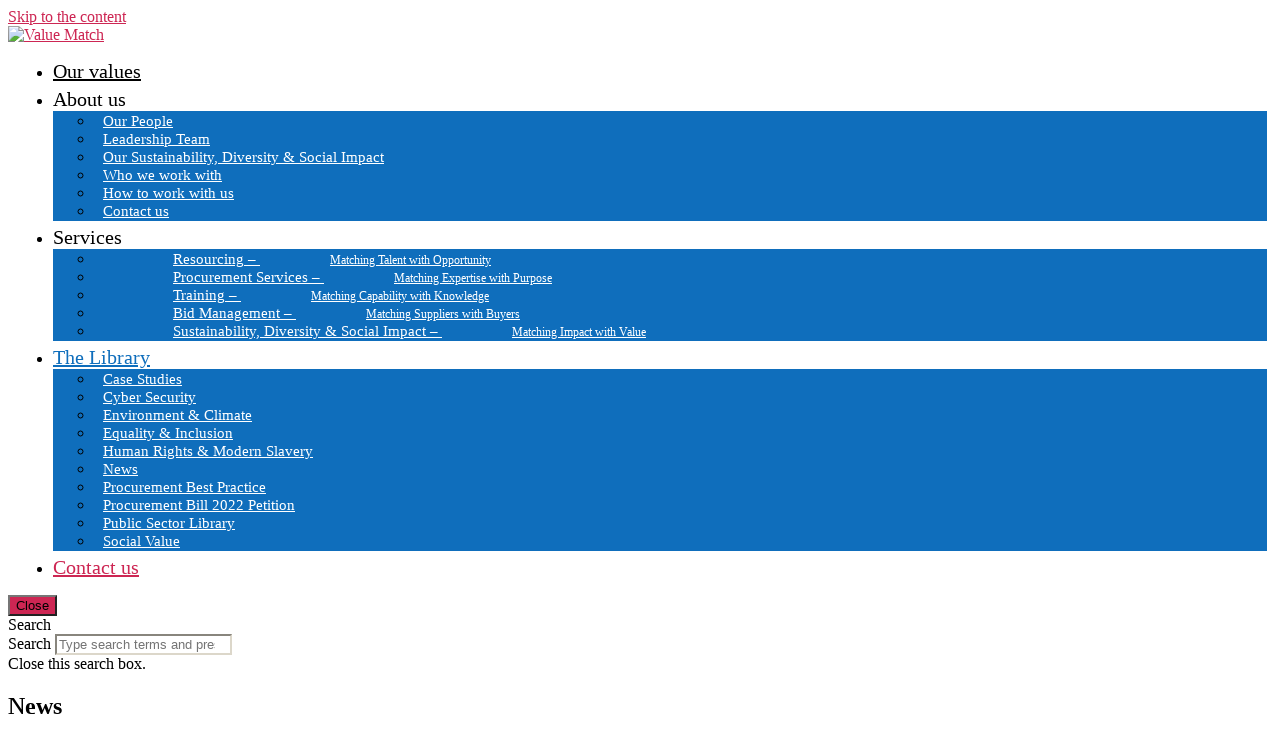

--- FILE ---
content_type: text/html; charset=UTF-8
request_url: https://www.value-match.co.uk/category/news/page/15/
body_size: 25276
content:
<!DOCTYPE html>
<html lang="en-GB">
<head>
	<meta charset="UTF-8">
	<meta name="viewport" content="width=device-width, initial-scale=1.0, viewport-fit=cover" />		<meta name='robots' content='index, follow, max-image-preview:large, max-snippet:-1, max-video-preview:-1' />

	<!-- This site is optimized with the Yoast SEO Premium plugin v20.9 (Yoast SEO v23.6) - https://yoast.com/wordpress/plugins/seo/ -->
	<title>Procurement, Bid Management &amp; Value Match News</title>
	<link rel="canonical" href="https://www.value-match.co.uk/category/news/page/15/" />
	<link rel="prev" href="https://www.value-match.co.uk/category/news/page/14/" />
	<link rel="next" href="https://www.value-match.co.uk/category/news/page/16/" />
	<meta property="og:locale" content="en_GB" />
	<meta property="og:type" content="article" />
	<meta property="og:title" content="News Archives" />
	<meta property="og:url" content="https://www.value-match.co.uk/category/news/" />
	<meta name="twitter:card" content="summary_large_image" />
	<script type="application/ld+json" class="yoast-schema-graph">{"@context":"https://schema.org","@graph":[{"@type":"CollectionPage","@id":"https://www.value-match.co.uk/category/news/","url":"https://www.value-match.co.uk/category/news/page/15/","name":"Procurement, Bid Management & Value Match News","isPartOf":{"@id":"https://www.value-match.co.uk/#website"},"primaryImageOfPage":{"@id":"https://www.value-match.co.uk/category/news/page/15/#primaryimage"},"image":{"@id":"https://www.value-match.co.uk/category/news/page/15/#primaryimage"},"thumbnailUrl":"https://www.value-match.co.uk/wp-content/uploads/public-sector-004.jpg","breadcrumb":{"@id":"https://www.value-match.co.uk/category/news/page/15/#breadcrumb"},"inLanguage":"en-GB"},{"@type":"ImageObject","inLanguage":"en-GB","@id":"https://www.value-match.co.uk/category/news/page/15/#primaryimage","url":"https://www.value-match.co.uk/wp-content/uploads/public-sector-004.jpg","contentUrl":"https://www.value-match.co.uk/wp-content/uploads/public-sector-004.jpg","width":768,"height":768,"caption":"Public Sector"},{"@type":"BreadcrumbList","@id":"https://www.value-match.co.uk/category/news/page/15/#breadcrumb","itemListElement":[{"@type":"ListItem","position":1,"name":"Home","item":"https://www.value-match.co.uk/"},{"@type":"ListItem","position":2,"name":"News"}]},{"@type":"WebSite","@id":"https://www.value-match.co.uk/#website","url":"https://www.value-match.co.uk/","name":"Value Match","description":"","publisher":{"@id":"https://www.value-match.co.uk/#organization"},"potentialAction":[{"@type":"SearchAction","target":{"@type":"EntryPoint","urlTemplate":"https://www.value-match.co.uk/?s={search_term_string}"},"query-input":{"@type":"PropertyValueSpecification","valueRequired":true,"valueName":"search_term_string"}}],"inLanguage":"en-GB"},{"@type":"Organization","@id":"https://www.value-match.co.uk/#organization","name":"Value Match","url":"https://www.value-match.co.uk/","logo":{"@type":"ImageObject","inLanguage":"en-GB","@id":"https://www.value-match.co.uk/#/schema/logo/image/","url":"https://www.value-match.co.uk/wp-content/uploads/value-match.png","contentUrl":"https://www.value-match.co.uk/wp-content/uploads/value-match.png","width":5295,"height":720,"caption":"Value Match"},"image":{"@id":"https://www.value-match.co.uk/#/schema/logo/image/"},"sameAs":["https://linkedin.com/company/valuematchuk"]}]}</script>
	<!-- / Yoast SEO Premium plugin. -->


<link rel='dns-prefetch' href='//www.googletagmanager.com' />
<link rel="alternate" type="application/rss+xml" title=" &raquo; Feed" href="https://www.value-match.co.uk/feed/" />
<link rel="alternate" type="application/rss+xml" title=" &raquo; Comments Feed" href="https://www.value-match.co.uk/comments/feed/" />
<link rel="alternate" type="application/rss+xml" title=" &raquo; News Category Feed" href="https://www.value-match.co.uk/category/news/feed/" />
<script>
window._wpemojiSettings = {"baseUrl":"https:\/\/s.w.org\/images\/core\/emoji\/15.0.3\/72x72\/","ext":".png","svgUrl":"https:\/\/s.w.org\/images\/core\/emoji\/15.0.3\/svg\/","svgExt":".svg","source":{"concatemoji":"https:\/\/www.value-match.co.uk\/wp-includes\/js\/wp-emoji-release.min.js?ver=6.6.2"}};
/*! This file is auto-generated */
!function(i,n){var o,s,e;function c(e){try{var t={supportTests:e,timestamp:(new Date).valueOf()};sessionStorage.setItem(o,JSON.stringify(t))}catch(e){}}function p(e,t,n){e.clearRect(0,0,e.canvas.width,e.canvas.height),e.fillText(t,0,0);var t=new Uint32Array(e.getImageData(0,0,e.canvas.width,e.canvas.height).data),r=(e.clearRect(0,0,e.canvas.width,e.canvas.height),e.fillText(n,0,0),new Uint32Array(e.getImageData(0,0,e.canvas.width,e.canvas.height).data));return t.every(function(e,t){return e===r[t]})}function u(e,t,n){switch(t){case"flag":return n(e,"\ud83c\udff3\ufe0f\u200d\u26a7\ufe0f","\ud83c\udff3\ufe0f\u200b\u26a7\ufe0f")?!1:!n(e,"\ud83c\uddfa\ud83c\uddf3","\ud83c\uddfa\u200b\ud83c\uddf3")&&!n(e,"\ud83c\udff4\udb40\udc67\udb40\udc62\udb40\udc65\udb40\udc6e\udb40\udc67\udb40\udc7f","\ud83c\udff4\u200b\udb40\udc67\u200b\udb40\udc62\u200b\udb40\udc65\u200b\udb40\udc6e\u200b\udb40\udc67\u200b\udb40\udc7f");case"emoji":return!n(e,"\ud83d\udc26\u200d\u2b1b","\ud83d\udc26\u200b\u2b1b")}return!1}function f(e,t,n){var r="undefined"!=typeof WorkerGlobalScope&&self instanceof WorkerGlobalScope?new OffscreenCanvas(300,150):i.createElement("canvas"),a=r.getContext("2d",{willReadFrequently:!0}),o=(a.textBaseline="top",a.font="600 32px Arial",{});return e.forEach(function(e){o[e]=t(a,e,n)}),o}function t(e){var t=i.createElement("script");t.src=e,t.defer=!0,i.head.appendChild(t)}"undefined"!=typeof Promise&&(o="wpEmojiSettingsSupports",s=["flag","emoji"],n.supports={everything:!0,everythingExceptFlag:!0},e=new Promise(function(e){i.addEventListener("DOMContentLoaded",e,{once:!0})}),new Promise(function(t){var n=function(){try{var e=JSON.parse(sessionStorage.getItem(o));if("object"==typeof e&&"number"==typeof e.timestamp&&(new Date).valueOf()<e.timestamp+604800&&"object"==typeof e.supportTests)return e.supportTests}catch(e){}return null}();if(!n){if("undefined"!=typeof Worker&&"undefined"!=typeof OffscreenCanvas&&"undefined"!=typeof URL&&URL.createObjectURL&&"undefined"!=typeof Blob)try{var e="postMessage("+f.toString()+"("+[JSON.stringify(s),u.toString(),p.toString()].join(",")+"));",r=new Blob([e],{type:"text/javascript"}),a=new Worker(URL.createObjectURL(r),{name:"wpTestEmojiSupports"});return void(a.onmessage=function(e){c(n=e.data),a.terminate(),t(n)})}catch(e){}c(n=f(s,u,p))}t(n)}).then(function(e){for(var t in e)n.supports[t]=e[t],n.supports.everything=n.supports.everything&&n.supports[t],"flag"!==t&&(n.supports.everythingExceptFlag=n.supports.everythingExceptFlag&&n.supports[t]);n.supports.everythingExceptFlag=n.supports.everythingExceptFlag&&!n.supports.flag,n.DOMReady=!1,n.readyCallback=function(){n.DOMReady=!0}}).then(function(){return e}).then(function(){var e;n.supports.everything||(n.readyCallback(),(e=n.source||{}).concatemoji?t(e.concatemoji):e.wpemoji&&e.twemoji&&(t(e.twemoji),t(e.wpemoji)))}))}((window,document),window._wpemojiSettings);
</script>
<style id='wp-emoji-styles-inline-css'>

	img.wp-smiley, img.emoji {
		display: inline !important;
		border: none !important;
		box-shadow: none !important;
		height: 1em !important;
		width: 1em !important;
		margin: 0 0.07em !important;
		vertical-align: -0.1em !important;
		background: none !important;
		padding: 0 !important;
	}
</style>
<style id='safe-svg-svg-icon-style-inline-css'>
.safe-svg-cover{text-align:center}.safe-svg-cover .safe-svg-inside{display:inline-block;max-width:100%}.safe-svg-cover svg{height:100%;max-height:100%;max-width:100%;width:100%}

</style>
<link rel='stylesheet' id='cookie-law-info-css' href='https://www.value-match.co.uk/wp-content/plugins/cookie-law-info/legacy/public/css/cookie-law-info-public.css?ver=3.2.6' media='all' />
<link rel='stylesheet' id='cookie-law-info-gdpr-css' href='https://www.value-match.co.uk/wp-content/plugins/cookie-law-info/legacy/public/css/cookie-law-info-gdpr.css?ver=3.2.6' media='all' />
<link rel='stylesheet' id='flexy-breadcrumb-css' href='https://www.value-match.co.uk/wp-content/plugins/flexy-breadcrumb/public/css/flexy-breadcrumb-public.css?ver=1.2.1' media='all' />
<link rel='stylesheet' id='flexy-breadcrumb-font-awesome-css' href='https://www.value-match.co.uk/wp-content/plugins/flexy-breadcrumb/public/css/font-awesome.min.css?ver=4.7.0' media='all' />
<link rel='stylesheet' id='parent-style-css' href='https://www.value-match.co.uk/wp-content/themes/twentytwenty/style.css?ver=6.6.2' media='all' />
<link rel='stylesheet' id='twentytwenty-style-css' href='https://www.value-match.co.uk/wp-content/themes/twentytwenty-child/style.css?ver=1.0.0' media='all' />
<style id='twentytwenty-style-inline-css'>
.color-accent,.color-accent-hover:hover,.color-accent-hover:focus,:root .has-accent-color,.has-drop-cap:not(:focus):first-letter,.wp-block-button.is-style-outline,a { color: #cd2653; }blockquote,.border-color-accent,.border-color-accent-hover:hover,.border-color-accent-hover:focus { border-color: #cd2653; }button,.button,.faux-button,.wp-block-button__link,.wp-block-file .wp-block-file__button,input[type="button"],input[type="reset"],input[type="submit"],.bg-accent,.bg-accent-hover:hover,.bg-accent-hover:focus,:root .has-accent-background-color,.comment-reply-link { background-color: #cd2653; }.fill-children-accent,.fill-children-accent * { fill: #cd2653; }body,.entry-title a,:root .has-primary-color { color: #000000; }:root .has-primary-background-color { background-color: #000000; }cite,figcaption,.wp-caption-text,.post-meta,.entry-content .wp-block-archives li,.entry-content .wp-block-categories li,.entry-content .wp-block-latest-posts li,.wp-block-latest-comments__comment-date,.wp-block-latest-posts__post-date,.wp-block-embed figcaption,.wp-block-image figcaption,.wp-block-pullquote cite,.comment-metadata,.comment-respond .comment-notes,.comment-respond .logged-in-as,.pagination .dots,.entry-content hr:not(.has-background),hr.styled-separator,:root .has-secondary-color { color: #6d6d6d; }:root .has-secondary-background-color { background-color: #6d6d6d; }pre,fieldset,input,textarea,table,table *,hr { border-color: #dcd7ca; }caption,code,code,kbd,samp,.wp-block-table.is-style-stripes tbody tr:nth-child(odd),:root .has-subtle-background-background-color { background-color: #dcd7ca; }.wp-block-table.is-style-stripes { border-bottom-color: #dcd7ca; }.wp-block-latest-posts.is-grid li { border-top-color: #dcd7ca; }:root .has-subtle-background-color { color: #dcd7ca; }body:not(.overlay-header) .primary-menu > li > a,body:not(.overlay-header) .primary-menu > li > .icon,.modal-menu a,.footer-menu a, .footer-widgets a,#site-footer .wp-block-button.is-style-outline,.wp-block-pullquote:before,.singular:not(.overlay-header) .entry-header a,.archive-header a,.header-footer-group .color-accent,.header-footer-group .color-accent-hover:hover { color: #cd2653; }.social-icons a,#site-footer button:not(.toggle),#site-footer .button,#site-footer .faux-button,#site-footer .wp-block-button__link,#site-footer .wp-block-file__button,#site-footer input[type="button"],#site-footer input[type="reset"],#site-footer input[type="submit"] { background-color: #cd2653; }.header-footer-group,body:not(.overlay-header) #site-header .toggle,.menu-modal .toggle { color: #000000; }body:not(.overlay-header) .primary-menu ul { background-color: #000000; }body:not(.overlay-header) .primary-menu > li > ul:after { border-bottom-color: #000000; }body:not(.overlay-header) .primary-menu ul ul:after { border-left-color: #000000; }.site-description,body:not(.overlay-header) .toggle-inner .toggle-text,.widget .post-date,.widget .rss-date,.widget_archive li,.widget_categories li,.widget cite,.widget_pages li,.widget_meta li,.widget_nav_menu li,.powered-by-wordpress,.to-the-top,.singular .entry-header .post-meta,.singular:not(.overlay-header) .entry-header .post-meta a { color: #6d6d6d; }.header-footer-group pre,.header-footer-group fieldset,.header-footer-group input,.header-footer-group textarea,.header-footer-group table,.header-footer-group table *,.footer-nav-widgets-wrapper,#site-footer,.menu-modal nav *,.footer-widgets-outer-wrapper,.footer-top { border-color: #dcd7ca; }.header-footer-group table caption,body:not(.overlay-header) .header-inner .toggle-wrapper::before { background-color: #dcd7ca; }
</style>
<link rel='stylesheet' id='twentytwenty-print-style-css' href='https://www.value-match.co.uk/wp-content/themes/twentytwenty/print.css?ver=1.0.0' media='print' />
<link rel='stylesheet' id='elementor-frontend-css' href='https://www.value-match.co.uk/wp-content/uploads/elementor/css/custom-frontend.min.css?ver=1728469951' media='all' />
<link rel='stylesheet' id='widget-image-css' href='https://www.value-match.co.uk/wp-content/plugins/elementor/assets/css/widget-image.min.css?ver=3.24.6' media='all' />
<link rel='stylesheet' id='widget-text-editor-css' href='https://www.value-match.co.uk/wp-content/plugins/elementor/assets/css/widget-text-editor.min.css?ver=3.24.6' media='all' />
<link rel='stylesheet' id='widget-theme-elements-css' href='https://www.value-match.co.uk/wp-content/plugins/elementor-pro/assets/css/widget-theme-elements.min.css?ver=3.24.4' media='all' />
<link rel='stylesheet' id='elementor-icons-shared-0-css' href='https://www.value-match.co.uk/wp-content/plugins/elementor/assets/lib/font-awesome/css/fontawesome.min.css?ver=5.15.3' media='all' />
<link rel='stylesheet' id='elementor-icons-fa-solid-css' href='https://www.value-match.co.uk/wp-content/plugins/elementor/assets/lib/font-awesome/css/solid.min.css?ver=5.15.3' media='all' />
<link rel='stylesheet' id='widget-social-icons-css' href='https://www.value-match.co.uk/wp-content/plugins/elementor/assets/css/widget-social-icons.min.css?ver=3.24.6' media='all' />
<link rel='stylesheet' id='e-apple-webkit-css' href='https://www.value-match.co.uk/wp-content/uploads/elementor/css/custom-apple-webkit.min.css?ver=1728469951' media='all' />
<link rel='stylesheet' id='widget-heading-css' href='https://www.value-match.co.uk/wp-content/plugins/elementor/assets/css/widget-heading.min.css?ver=3.24.6' media='all' />
<link rel='stylesheet' id='widget-posts-css' href='https://www.value-match.co.uk/wp-content/plugins/elementor-pro/assets/css/widget-posts.min.css?ver=3.24.4' media='all' />
<link rel='stylesheet' id='widget-spacer-css' href='https://www.value-match.co.uk/wp-content/plugins/elementor/assets/css/widget-spacer.min.css?ver=3.24.6' media='all' />
<link rel='stylesheet' id='elementor-icons-css' href='https://www.value-match.co.uk/wp-content/plugins/elementor/assets/lib/eicons/css/elementor-icons.min.css?ver=5.31.0' media='all' />
<link rel='stylesheet' id='swiper-css' href='https://www.value-match.co.uk/wp-content/plugins/elementor/assets/lib/swiper/v8/css/swiper.min.css?ver=8.4.5' media='all' />
<link rel='stylesheet' id='e-swiper-css' href='https://www.value-match.co.uk/wp-content/plugins/elementor/assets/css/conditionals/e-swiper.min.css?ver=3.24.6' media='all' />
<link rel='stylesheet' id='elementor-post-8-css' href='https://www.value-match.co.uk/wp-content/uploads/elementor/css/post-8.css?ver=1728469951' media='all' />
<link rel='stylesheet' id='elementor-pro-css' href='https://www.value-match.co.uk/wp-content/uploads/elementor/css/custom-pro-frontend.min.css?ver=1728469951' media='all' />
<link rel='stylesheet' id='font-awesome-5-all-css' href='https://www.value-match.co.uk/wp-content/plugins/elementor/assets/lib/font-awesome/css/all.min.css?ver=3.24.6' media='all' />
<link rel='stylesheet' id='font-awesome-4-shim-css' href='https://www.value-match.co.uk/wp-content/plugins/elementor/assets/lib/font-awesome/css/v4-shims.min.css?ver=3.24.6' media='all' />
<link rel='stylesheet' id='elementor-global-css' href='https://www.value-match.co.uk/wp-content/uploads/elementor/css/global.css?ver=1728469954' media='all' />
<link rel='stylesheet' id='elementor-post-28-css' href='https://www.value-match.co.uk/wp-content/uploads/elementor/css/post-28.css?ver=1728469955' media='all' />
<link rel='stylesheet' id='elementor-post-119-css' href='https://www.value-match.co.uk/wp-content/uploads/elementor/css/post-119.css?ver=1735810041' media='all' />
<link rel='stylesheet' id='elementor-post-740-css' href='https://www.value-match.co.uk/wp-content/uploads/elementor/css/post-740.css?ver=1728554472' media='all' />
<link rel='stylesheet' id='ubermenu-css' href='https://www.value-match.co.uk/wp-content/plugins/ubermenu/pro/assets/css/ubermenu.min.css?ver=3.8' media='all' />
<link rel='stylesheet' id='ubermenu-minimal-css' href='https://www.value-match.co.uk/wp-content/plugins/ubermenu/assets/css/skins/minimal.css?ver=6.6.2' media='all' />
<link rel='stylesheet' id='ubermenu-font-awesome-all-css' href='https://www.value-match.co.uk/wp-content/plugins/ubermenu/assets/fontawesome/css/all.min.css?ver=6.6.2' media='all' />
<link rel='stylesheet' id='eael-general-css' href='https://www.value-match.co.uk/wp-content/plugins/essential-addons-for-elementor-lite/assets/front-end/css/view/general.min.css?ver=6.0.7' media='all' />
<link rel='stylesheet' id='vm-styles-css' href='https://www.value-match.co.uk/wp-content/themes/twentytwenty-child/css/vm-styles.css' media='all' />
<link rel='stylesheet' id='google-fonts-1-css' href='https://fonts.googleapis.com/css?family=Roboto%3A100%2C100italic%2C200%2C200italic%2C300%2C300italic%2C400%2C400italic%2C500%2C500italic%2C600%2C600italic%2C700%2C700italic%2C800%2C800italic%2C900%2C900italic%7CRoboto+Slab%3A100%2C100italic%2C200%2C200italic%2C300%2C300italic%2C400%2C400italic%2C500%2C500italic%2C600%2C600italic%2C700%2C700italic%2C800%2C800italic%2C900%2C900italic&#038;display=auto&#038;ver=6.6.2' media='all' />
<link rel='stylesheet' id='elementor-icons-fa-brands-css' href='https://www.value-match.co.uk/wp-content/plugins/elementor/assets/lib/font-awesome/css/brands.min.css?ver=5.15.3' media='all' />
<link rel="preconnect" href="https://fonts.gstatic.com/" crossorigin><script src="https://www.value-match.co.uk/wp-includes/js/jquery/jquery.min.js?ver=3.7.1" id="jquery-core-js"></script>
<script src="https://www.value-match.co.uk/wp-includes/js/jquery/jquery-migrate.min.js?ver=3.4.1" id="jquery-migrate-js"></script>
<script id="cookie-law-info-js-extra">
var Cli_Data = {"nn_cookie_ids":[],"cookielist":[],"non_necessary_cookies":[],"ccpaEnabled":"","ccpaRegionBased":"","ccpaBarEnabled":"","strictlyEnabled":["necessary","obligatoire"],"ccpaType":"gdpr","js_blocking":"","custom_integration":"","triggerDomRefresh":"","secure_cookies":""};
var cli_cookiebar_settings = {"animate_speed_hide":"500","animate_speed_show":"500","background":"#FFF","border":"#b1a6a6c2","border_on":"","button_1_button_colour":"#000","button_1_button_hover":"#000000","button_1_link_colour":"#fff","button_1_as_button":"1","button_1_new_win":"","button_2_button_colour":"#333","button_2_button_hover":"#292929","button_2_link_colour":"#444","button_2_as_button":"","button_2_hidebar":"","button_3_button_colour":"#000","button_3_button_hover":"#000000","button_3_link_colour":"#fff","button_3_as_button":"1","button_3_new_win":"","button_4_button_colour":"#000","button_4_button_hover":"#000000","button_4_link_colour":"#62a329","button_4_as_button":"","button_7_button_colour":"#61a229","button_7_button_hover":"#4e8221","button_7_link_colour":"#fff","button_7_as_button":"1","button_7_new_win":"","font_family":"inherit","header_fix":"","notify_animate_hide":"1","notify_animate_show":"","notify_div_id":"#cookie-law-info-bar","notify_position_horizontal":"right","notify_position_vertical":"bottom","scroll_close":"","scroll_close_reload":"","accept_close_reload":"1","reject_close_reload":"","showagain_tab":"","showagain_background":"#fff","showagain_border":"#000","showagain_div_id":"#cookie-law-info-again","showagain_x_position":"100px","text":"#000","show_once_yn":"","show_once":"10000","logging_on":"","as_popup":"","popup_overlay":"1","bar_heading_text":"","cookie_bar_as":"banner","popup_showagain_position":"bottom-right","widget_position":"left"};
var log_object = {"ajax_url":"https:\/\/www.value-match.co.uk\/wp-admin\/admin-ajax.php"};
</script>
<script src="https://www.value-match.co.uk/wp-content/plugins/cookie-law-info/legacy/public/js/cookie-law-info-public.js?ver=3.2.6" id="cookie-law-info-js"></script>
<script src="https://www.value-match.co.uk/wp-content/themes/twentytwenty/assets/js/index.js?ver=1.0.0" id="twentytwenty-js-js" async></script>
<script src="https://www.value-match.co.uk/wp-content/plugins/elementor/assets/lib/font-awesome/js/v4-shims.min.js?ver=3.24.6" id="font-awesome-4-shim-js"></script>
<link rel="https://api.w.org/" href="https://www.value-match.co.uk/wp-json/" /><link rel="alternate" title="JSON" type="application/json" href="https://www.value-match.co.uk/wp-json/wp/v2/categories/55" /><link rel="EditURI" type="application/rsd+xml" title="RSD" href="https://www.value-match.co.uk/xmlrpc.php?rsd" />
<meta name="generator" content="WordPress 6.6.2" />

            <style type="text/css">              
                
                /* Background color */
                .fbc-page .fbc-wrap .fbc-items {
                    background-color: #edeff0;
                }
                /* Items font size */
                .fbc-page .fbc-wrap .fbc-items li {
                    font-size: 16px;
                }
                
                /* Items' link color */
                .fbc-page .fbc-wrap .fbc-items li a {
                    color: #337ab7;                    
                }
                
                /* Seprator color */
                .fbc-page .fbc-wrap .fbc-items li .fbc-separator {
                    color: #cccccc;
                }
                
                /* Active item & end-text color */
                .fbc-page .fbc-wrap .fbc-items li.active span,
                .fbc-page .fbc-wrap .fbc-items li .fbc-end-text {
                    color: #27272a;
                    font-size: 16px;
                }
            </style>

            <meta name="generator" content="Site Kit by Google 1.137.0" /><style id="ubermenu-custom-generated-css">
/** Font Awesome 4 Compatibility **/
.fa{font-style:normal;font-variant:normal;font-weight:normal;font-family:FontAwesome;}

/** UberMenu Responsive Styles (Breakpoint Setting) **/
@media screen and (min-width: 897px){
  .ubermenu{ display:block !important; } .ubermenu-responsive .ubermenu-item.ubermenu-hide-desktop{ display:none !important; } .ubermenu-responsive.ubermenu-retractors-responsive .ubermenu-retractor-mobile{ display:none; }  /* Top level items full height */ .ubermenu.ubermenu-horizontal.ubermenu-items-vstretch .ubermenu-nav{   display:flex;   align-items:stretch; } .ubermenu.ubermenu-horizontal.ubermenu-items-vstretch .ubermenu-item.ubermenu-item-level-0{   display:flex;   flex-direction:column; } .ubermenu.ubermenu-horizontal.ubermenu-items-vstretch .ubermenu-item.ubermenu-item-level-0 > .ubermenu-target{   flex:1;   display:flex;   align-items:center; flex-wrap:wrap; } .ubermenu.ubermenu-horizontal.ubermenu-items-vstretch .ubermenu-item.ubermenu-item-level-0 > .ubermenu-target > .ubermenu-target-divider{ position:static; flex-basis:100%; } .ubermenu.ubermenu-horizontal.ubermenu-items-vstretch .ubermenu-item.ubermenu-item-level-0 > .ubermenu-target.ubermenu-item-layout-image_left > .ubermenu-target-text{ padding-left:1em; } .ubermenu.ubermenu-horizontal.ubermenu-items-vstretch .ubermenu-item.ubermenu-item-level-0 > .ubermenu-target.ubermenu-item-layout-image_right > .ubermenu-target-text{ padding-right:1em; } .ubermenu.ubermenu-horizontal.ubermenu-items-vstretch .ubermenu-item.ubermenu-item-level-0 > .ubermenu-target.ubermenu-item-layout-image_above, .ubermenu.ubermenu-horizontal.ubermenu-items-vstretch .ubermenu-item.ubermenu-item-level-0 > .ubermenu-target.ubermenu-item-layout-image_below{ flex-direction:column; } .ubermenu.ubermenu-horizontal.ubermenu-items-vstretch .ubermenu-item.ubermenu-item-level-0 > .ubermenu-submenu-drop{   top:100%; } .ubermenu.ubermenu-horizontal.ubermenu-items-vstretch .ubermenu-item-level-0:not(.ubermenu-align-right) + .ubermenu-item.ubermenu-align-right{ margin-left:auto; } .ubermenu.ubermenu-horizontal.ubermenu-items-vstretch .ubermenu-item.ubermenu-item-level-0 > .ubermenu-target.ubermenu-content-align-left{   justify-content:flex-start; } .ubermenu.ubermenu-horizontal.ubermenu-items-vstretch .ubermenu-item.ubermenu-item-level-0 > .ubermenu-target.ubermenu-content-align-center{   justify-content:center; } .ubermenu.ubermenu-horizontal.ubermenu-items-vstretch .ubermenu-item.ubermenu-item-level-0 > .ubermenu-target.ubermenu-content-align-right{   justify-content:flex-end; }  /* Force current submenu always open but below others */ .ubermenu-force-current-submenu .ubermenu-item-level-0.ubermenu-current-menu-item > .ubermenu-submenu-drop, .ubermenu-force-current-submenu .ubermenu-item-level-0.ubermenu-current-menu-ancestor > .ubermenu-submenu-drop {     display: block!important;     opacity: 1!important;     visibility: visible!important;     margin: 0!important;     top: auto!important;     height: auto;     z-index:19; }   /* Invert Horizontal menu to make subs go up */ .ubermenu-invert.ubermenu-horizontal .ubermenu-item-level-0 > .ubermenu-submenu-drop, .ubermenu-invert.ubermenu-horizontal.ubermenu-items-vstretch .ubermenu-item.ubermenu-item-level-0>.ubermenu-submenu-drop{  top:auto;  bottom:100%; } .ubermenu-invert.ubermenu-horizontal.ubermenu-sub-indicators .ubermenu-item-level-0.ubermenu-has-submenu-drop > .ubermenu-target > .ubermenu-sub-indicator{ transform:rotate(180deg); } /* Make second level flyouts fly up */ .ubermenu-invert.ubermenu-horizontal .ubermenu-submenu .ubermenu-item.ubermenu-active > .ubermenu-submenu-type-flyout{     top:auto;     bottom:0; } /* Clip the submenus properly when inverted */ .ubermenu-invert.ubermenu-horizontal .ubermenu-item-level-0 > .ubermenu-submenu-drop{     clip: rect(-5000px,5000px,auto,-5000px); }    /* Invert Vertical menu to make subs go left */ .ubermenu-invert.ubermenu-vertical .ubermenu-item-level-0 > .ubermenu-submenu-drop{   right:100%;   left:auto; } .ubermenu-invert.ubermenu-vertical.ubermenu-sub-indicators .ubermenu-item-level-0.ubermenu-item-has-children > .ubermenu-target > .ubermenu-sub-indicator{   right:auto;   left:10px; transform:rotate(90deg); } .ubermenu-vertical.ubermenu-invert .ubermenu-item > .ubermenu-submenu-drop {   clip: rect(-5000px,5000px,5000px,-5000px); } /* Vertical Flyout > Flyout */ .ubermenu-vertical.ubermenu-invert.ubermenu-sub-indicators .ubermenu-has-submenu-drop > .ubermenu-target{   padding-left:25px; } .ubermenu-vertical.ubermenu-invert .ubermenu-item > .ubermenu-target > .ubermenu-sub-indicator {   right:auto;   left:10px;   transform:rotate(90deg); } .ubermenu-vertical.ubermenu-invert .ubermenu-item > .ubermenu-submenu-drop.ubermenu-submenu-type-flyout, .ubermenu-vertical.ubermenu-invert .ubermenu-submenu-type-flyout > .ubermenu-item > .ubermenu-submenu-drop {   right: 100%;   left: auto; }  .ubermenu-responsive-toggle{ display:none; }
}
@media screen and (max-width: 896px){
   .ubermenu-responsive-toggle, .ubermenu-sticky-toggle-wrapper { display: block; }  .ubermenu-responsive{ width:100%; max-height:600px; visibility:visible; overflow:visible;  -webkit-transition:max-height 1s ease-in; transition:max-height .3s ease-in; } .ubermenu-responsive.ubermenu-mobile-accordion:not(.ubermenu-mobile-modal):not(.ubermenu-in-transition):not(.ubermenu-responsive-collapse){ max-height:none; } .ubermenu-responsive.ubermenu-items-align-center{   text-align:left; } .ubermenu-responsive.ubermenu{ margin:0; } .ubermenu-responsive.ubermenu .ubermenu-nav{ display:block; }  .ubermenu-responsive.ubermenu-responsive-nocollapse, .ubermenu-repsonsive.ubermenu-no-transitions{ display:block; max-height:none; }  .ubermenu-responsive.ubermenu-responsive-collapse{ max-height:none; visibility:visible; overflow:visible; } .ubermenu-responsive.ubermenu-responsive-collapse{ max-height:0; overflow:hidden !important; visibility:hidden; } .ubermenu-responsive.ubermenu-in-transition, .ubermenu-responsive.ubermenu-in-transition .ubermenu-nav{ overflow:hidden !important; visibility:visible; } .ubermenu-responsive.ubermenu-responsive-collapse:not(.ubermenu-in-transition){ border-top-width:0; border-bottom-width:0; } .ubermenu-responsive.ubermenu-responsive-collapse .ubermenu-item .ubermenu-submenu{ display:none; }  .ubermenu-responsive .ubermenu-item-level-0{ width:50%; } .ubermenu-responsive.ubermenu-responsive-single-column .ubermenu-item-level-0{ float:none; clear:both; width:100%; } .ubermenu-responsive .ubermenu-item.ubermenu-item-level-0 > .ubermenu-target{ border:none; box-shadow:none; } .ubermenu-responsive .ubermenu-item.ubermenu-has-submenu-flyout{ position:static; } .ubermenu-responsive.ubermenu-sub-indicators .ubermenu-submenu-type-flyout .ubermenu-has-submenu-drop > .ubermenu-target > .ubermenu-sub-indicator{ transform:rotate(0); right:10px; left:auto; } .ubermenu-responsive .ubermenu-nav .ubermenu-item .ubermenu-submenu.ubermenu-submenu-drop{ width:100%; min-width:100%; max-width:100%; top:auto; left:0 !important; } .ubermenu-responsive.ubermenu-has-border .ubermenu-nav .ubermenu-item .ubermenu-submenu.ubermenu-submenu-drop{ left: -1px !important; /* For borders */ } .ubermenu-responsive .ubermenu-submenu.ubermenu-submenu-type-mega > .ubermenu-item.ubermenu-column{ min-height:0; border-left:none;  float:left; /* override left/center/right content alignment */ display:block; } .ubermenu-responsive .ubermenu-item.ubermenu-active > .ubermenu-submenu.ubermenu-submenu-type-mega{     max-height:none;     height:auto;/*prevent overflow scrolling since android is still finicky*/     overflow:visible; } .ubermenu-responsive.ubermenu-transition-slide .ubermenu-item.ubermenu-in-transition > .ubermenu-submenu-drop{ max-height:1000px; /* because of slide transition */ } .ubermenu .ubermenu-submenu-type-flyout .ubermenu-submenu-type-mega{ min-height:0; } .ubermenu.ubermenu-responsive .ubermenu-column, .ubermenu.ubermenu-responsive .ubermenu-column-auto{ min-width:50%; } .ubermenu.ubermenu-responsive .ubermenu-autoclear > .ubermenu-column{ clear:none; } .ubermenu.ubermenu-responsive .ubermenu-column:nth-of-type(2n+1){ clear:both; } .ubermenu.ubermenu-responsive .ubermenu-submenu-retractor-top:not(.ubermenu-submenu-retractor-top-2) .ubermenu-column:nth-of-type(2n+1){ clear:none; } .ubermenu.ubermenu-responsive .ubermenu-submenu-retractor-top:not(.ubermenu-submenu-retractor-top-2) .ubermenu-column:nth-of-type(2n+2){ clear:both; }  .ubermenu-responsive-single-column-subs .ubermenu-submenu .ubermenu-item { float: none; clear: both; width: 100%; min-width: 100%; }   .ubermenu.ubermenu-responsive .ubermenu-tabs, .ubermenu.ubermenu-responsive .ubermenu-tabs-group, .ubermenu.ubermenu-responsive .ubermenu-tab, .ubermenu.ubermenu-responsive .ubermenu-tab-content-panel{ /** TABS SHOULD BE 100%  ACCORDION */ width:100%; min-width:100%; max-width:100%; left:0; } .ubermenu.ubermenu-responsive .ubermenu-tabs, .ubermenu.ubermenu-responsive .ubermenu-tab-content-panel{ min-height:0 !important;/* Override Inline Style from JS */ } .ubermenu.ubermenu-responsive .ubermenu-tabs{ z-index:15; } .ubermenu.ubermenu-responsive .ubermenu-tab-content-panel{ z-index:20; } /* Tab Layering */ .ubermenu-responsive .ubermenu-tab{ position:relative; } .ubermenu-responsive .ubermenu-tab.ubermenu-active{ position:relative; z-index:20; } .ubermenu-responsive .ubermenu-tab > .ubermenu-target{ border-width:0 0 1px 0; } .ubermenu-responsive.ubermenu-sub-indicators .ubermenu-tabs > .ubermenu-tabs-group > .ubermenu-tab.ubermenu-has-submenu-drop > .ubermenu-target > .ubermenu-sub-indicator{ transform:rotate(0); right:10px; left:auto; }  .ubermenu-responsive .ubermenu-tabs > .ubermenu-tabs-group > .ubermenu-tab > .ubermenu-tab-content-panel{ top:auto; border-width:1px; } .ubermenu-responsive .ubermenu-tab-layout-bottom > .ubermenu-tabs-group{ /*position:relative;*/ }   .ubermenu-reponsive .ubermenu-item-level-0 > .ubermenu-submenu-type-stack{ /* Top Level Stack Columns */ position:relative; }  .ubermenu-responsive .ubermenu-submenu-type-stack .ubermenu-column, .ubermenu-responsive .ubermenu-submenu-type-stack .ubermenu-column-auto{ /* Stack Columns */ width:100%; max-width:100%; }   .ubermenu-responsive .ubermenu-item-mini{ /* Mini items */ min-width:0; width:auto; float:left; clear:none !important; } .ubermenu-responsive .ubermenu-item.ubermenu-item-mini > a.ubermenu-target{ padding-left:20px; padding-right:20px; }   .ubermenu-responsive .ubermenu-item.ubermenu-hide-mobile{ /* Hiding items */ display:none !important; }  .ubermenu-responsive.ubermenu-hide-bkgs .ubermenu-submenu.ubermenu-submenu-bkg-img{ /** Hide Background Images in Submenu */ background-image:none; } .ubermenu.ubermenu-responsive .ubermenu-item-level-0.ubermenu-item-mini{ min-width:0; width:auto; } .ubermenu-vertical .ubermenu-item.ubermenu-item-level-0{ width:100%; } .ubermenu-vertical.ubermenu-sub-indicators .ubermenu-item-level-0.ubermenu-item-has-children > .ubermenu-target > .ubermenu-sub-indicator{ right:10px; left:auto; transform:rotate(0); } .ubermenu-vertical .ubermenu-item.ubermenu-item-level-0.ubermenu-relative.ubermenu-active > .ubermenu-submenu-drop.ubermenu-submenu-align-vertical_parent_item{     top:auto; }   .ubermenu.ubermenu-responsive .ubermenu-tabs{     position:static; } /* Tabs on Mobile with mouse (but not click) - leave space to hover off */ .ubermenu:not(.ubermenu-is-mobile):not(.ubermenu-submenu-indicator-closes) .ubermenu-submenu .ubermenu-tab[data-ubermenu-trigger="mouseover"] .ubermenu-tab-content-panel, .ubermenu:not(.ubermenu-is-mobile):not(.ubermenu-submenu-indicator-closes) .ubermenu-submenu .ubermenu-tab[data-ubermenu-trigger="hover_intent"] .ubermenu-tab-content-panel{     margin-left:6%; width:94%; min-width:94%; }  /* Sub indicator close visibility */ .ubermenu.ubermenu-submenu-indicator-closes .ubermenu-active > .ubermenu-target > .ubermenu-sub-indicator-close{ display:block; display: flex; align-items: center; justify-content: center; } .ubermenu.ubermenu-submenu-indicator-closes .ubermenu-active > .ubermenu-target > .ubermenu-sub-indicator{ display:none; }  .ubermenu .ubermenu-tabs .ubermenu-tab-content-panel{     box-shadow: 0 5px 10px rgba(0,0,0,.075); }  /* When submenus and items go full width, move items back to appropriate positioning */ .ubermenu .ubermenu-submenu-rtl {     direction: ltr; }   /* Fixed position mobile menu */ .ubermenu.ubermenu-mobile-modal{   position:fixed;   z-index:9999999; opacity:1;   top:0;   left:0;   width:100%;   width:100vw;   max-width:100%;   max-width:100vw; height:100%; height:calc(100vh - calc(100vh - 100%)); height:-webkit-fill-available; max-height:calc(100vh - calc(100vh - 100%)); max-height:-webkit-fill-available;   border:none; box-sizing:border-box;    display:flex;   flex-direction:column;   justify-content:flex-start; overflow-y:auto !important; /* for non-accordion mode */ overflow-x:hidden !important; overscroll-behavior: contain; transform:scale(1); transition-duration:.1s; transition-property: all; } .ubermenu.ubermenu-mobile-modal.ubermenu-mobile-accordion.ubermenu-interaction-press{ overflow-y:hidden !important; } .ubermenu.ubermenu-mobile-modal.ubermenu-responsive-collapse{ overflow:hidden !important; opacity:0; transform:scale(.9); visibility:hidden; } .ubermenu.ubermenu-mobile-modal .ubermenu-nav{   flex:1;   overflow-y:auto !important; overscroll-behavior: contain; } .ubermenu.ubermenu-mobile-modal .ubermenu-item-level-0{ margin:0; } .ubermenu.ubermenu-mobile-modal .ubermenu-mobile-close-button{ border:none; background:none; border-radius:0; padding:1em; color:inherit; display:inline-block; text-align:center; font-size:14px; } .ubermenu.ubermenu-mobile-modal .ubermenu-mobile-footer .ubermenu-mobile-close-button{ width: 100%; display: flex; align-items: center; justify-content: center; } .ubermenu.ubermenu-mobile-modal .ubermenu-mobile-footer .ubermenu-mobile-close-button .ubermenu-icon-essential, .ubermenu.ubermenu-mobile-modal .ubermenu-mobile-footer .ubermenu-mobile-close-button .fas.fa-times{ margin-right:.2em; }  /* Header/Footer Mobile content */ .ubermenu .ubermenu-mobile-header, .ubermenu .ubermenu-mobile-footer{ display:block; text-align:center; color:inherit; }  /* Accordion submenus mobile (single column tablet) */ .ubermenu.ubermenu-responsive-single-column.ubermenu-mobile-accordion.ubermenu-interaction-press .ubermenu-item > .ubermenu-submenu-drop, .ubermenu.ubermenu-responsive-single-column.ubermenu-mobile-accordion.ubermenu-interaction-press .ubermenu-tab > .ubermenu-tab-content-panel{ box-sizing:border-box; border-left:none; border-right:none; box-shadow:none; } .ubermenu.ubermenu-responsive-single-column.ubermenu-mobile-accordion.ubermenu-interaction-press .ubermenu-item.ubermenu-active > .ubermenu-submenu-drop, .ubermenu.ubermenu-responsive-single-column.ubermenu-mobile-accordion.ubermenu-interaction-press .ubermenu-tab.ubermenu-active > .ubermenu-tab-content-panel{   position:static; }   /* Accordion indented - remove borders and extra spacing from headers */ .ubermenu.ubermenu-mobile-accordion-indent .ubermenu-submenu.ubermenu-submenu-drop, .ubermenu.ubermenu-mobile-accordion-indent .ubermenu-submenu .ubermenu-item-header.ubermenu-has-submenu-stack > .ubermenu-target{   border:none; } .ubermenu.ubermenu-mobile-accordion-indent .ubermenu-submenu .ubermenu-item-header.ubermenu-has-submenu-stack > .ubermenu-submenu-type-stack{   padding-top:0; } /* Accordion dropdown indentation padding */ .ubermenu.ubermenu-mobile-accordion-indent .ubermenu-submenu-drop .ubermenu-submenu-drop .ubermenu-item > .ubermenu-target, .ubermenu.ubermenu-mobile-accordion-indent .ubermenu-submenu-drop .ubermenu-tab-content-panel .ubermenu-item > .ubermenu-target{   padding-left:calc( var(--ubermenu-accordion-indent) * 2 ); } .ubermenu.ubermenu-mobile-accordion-indent .ubermenu-submenu-drop .ubermenu-submenu-drop .ubermenu-submenu-drop .ubermenu-item > .ubermenu-target, .ubermenu.ubermenu-mobile-accordion-indent .ubermenu-submenu-drop .ubermenu-tab-content-panel .ubermenu-tab-content-panel .ubermenu-item > .ubermenu-target{   padding-left:calc( var(--ubermenu-accordion-indent) * 3 ); } .ubermenu.ubermenu-mobile-accordion-indent .ubermenu-submenu-drop .ubermenu-submenu-drop .ubermenu-submenu-drop .ubermenu-submenu-drop .ubermenu-item > .ubermenu-target, .ubermenu.ubermenu-mobile-accordion-indent .ubermenu-submenu-drop .ubermenu-tab-content-panel .ubermenu-tab-content-panel .ubermenu-tab-content-panel .ubermenu-item > .ubermenu-target{   padding-left:calc( var(--ubermenu-accordion-indent) * 4 ); } /* Reverse Accordion dropdown indentation padding */ .rtl .ubermenu.ubermenu-mobile-accordion-indent .ubermenu-submenu-drop .ubermenu-submenu-drop .ubermenu-item > .ubermenu-target, .rtl .ubermenu.ubermenu-mobile-accordion-indent .ubermenu-submenu-drop .ubermenu-tab-content-panel .ubermenu-item > .ubermenu-target{ padding-left:0;   padding-right:calc( var(--ubermenu-accordion-indent) * 2 ); } .rtl .ubermenu.ubermenu-mobile-accordion-indent .ubermenu-submenu-drop .ubermenu-submenu-drop .ubermenu-submenu-drop .ubermenu-item > .ubermenu-target, .rtl .ubermenu.ubermenu-mobile-accordion-indent .ubermenu-submenu-drop .ubermenu-tab-content-panel .ubermenu-tab-content-panel .ubermenu-item > .ubermenu-target{ padding-left:0; padding-right:calc( var(--ubermenu-accordion-indent) * 3 ); } .rtl .ubermenu.ubermenu-mobile-accordion-indent .ubermenu-submenu-drop .ubermenu-submenu-drop .ubermenu-submenu-drop .ubermenu-submenu-drop .ubermenu-item > .ubermenu-target, .rtl .ubermenu.ubermenu-mobile-accordion-indent .ubermenu-submenu-drop .ubermenu-tab-content-panel .ubermenu-tab-content-panel .ubermenu-tab-content-panel .ubermenu-item > .ubermenu-target{ padding-left:0; padding-right:calc( var(--ubermenu-accordion-indent) * 4 ); }  .ubermenu-responsive-toggle{ display:block; }
}
@media screen and (max-width: 480px){
  .ubermenu.ubermenu-responsive .ubermenu-item-level-0{ width:100%; } .ubermenu.ubermenu-responsive .ubermenu-column, .ubermenu.ubermenu-responsive .ubermenu-column-auto{ min-width:100%; } .ubermenu .ubermenu-autocolumn:not(:first-child), .ubermenu .ubermenu-autocolumn:not(:first-child) .ubermenu-submenu-type-stack{     padding-top:0; } .ubermenu .ubermenu-autocolumn:not(:last-child), .ubermenu .ubermenu-autocolumn:not(:last-child) .ubermenu-submenu-type-stack{     padding-bottom:0; } .ubermenu .ubermenu-autocolumn > .ubermenu-submenu-type-stack > .ubermenu-item-normal:first-child{     margin-top:0; }     /* Accordion submenus mobile */ .ubermenu.ubermenu-responsive.ubermenu-mobile-accordion.ubermenu-interaction-press .ubermenu-item > .ubermenu-submenu-drop, .ubermenu.ubermenu-responsive.ubermenu-mobile-accordion.ubermenu-interaction-press .ubermenu-tab > .ubermenu-tab-content-panel{     box-shadow:none; box-sizing:border-box; border-left:none; border-right:none; } .ubermenu.ubermenu-responsive.ubermenu-mobile-accordion.ubermenu-interaction-press .ubermenu-item.ubermenu-active > .ubermenu-submenu-drop, .ubermenu.ubermenu-responsive.ubermenu-mobile-accordion.ubermenu-interaction-press .ubermenu-tab.ubermenu-active > .ubermenu-tab-content-panel{     position:static; } 
}


/** UberMenu Custom Menu Styles (Customizer) **/
/* main */
 .ubermenu-main .ubermenu-item-level-0 > .ubermenu-target { font-size:20px; text-transform:none; }
 .ubermenu-main .ubermenu-nav .ubermenu-item.ubermenu-item-level-0 > .ubermenu-target { font-weight:normal; }
 .ubermenu.ubermenu-main .ubermenu-item-level-0:hover > .ubermenu-target, .ubermenu-main .ubermenu-item-level-0.ubermenu-active > .ubermenu-target { color:#0f6ebc; }
 .ubermenu-main .ubermenu-item-level-0.ubermenu-current-menu-item > .ubermenu-target, .ubermenu-main .ubermenu-item-level-0.ubermenu-current-menu-parent > .ubermenu-target, .ubermenu-main .ubermenu-item-level-0.ubermenu-current-menu-ancestor > .ubermenu-target { color:#0f6ebc; }
 .ubermenu.ubermenu-main .ubermenu-item-level-0 { margin:5px 5px; }
 .ubermenu-main .ubermenu-submenu.ubermenu-submenu-drop { background-color:#0f6ebc; border:1px solid #0f6ebc; }
 .ubermenu-main .ubermenu-item-normal > .ubermenu-target,.ubermenu-main .ubermenu-submenu .ubermenu-target,.ubermenu-main .ubermenu-submenu .ubermenu-nonlink,.ubermenu-main .ubermenu-submenu .ubermenu-widget,.ubermenu-main .ubermenu-submenu .ubermenu-custom-content-padded,.ubermenu-main .ubermenu-submenu .ubermenu-retractor,.ubermenu-main .ubermenu-submenu .ubermenu-colgroup .ubermenu-column,.ubermenu-main .ubermenu-submenu.ubermenu-submenu-type-stack > .ubermenu-item-normal > .ubermenu-target,.ubermenu-main .ubermenu-submenu.ubermenu-submenu-padded { padding:9px 9px 9px 9px; }
 .ubermenu-main .ubermenu-grid-row { padding-right:9px 9px 9px 9px; }
 .ubermenu-main .ubermenu-grid-row .ubermenu-target { padding-right:0; }
 .ubermenu-main.ubermenu-sub-indicators .ubermenu-submenu :not(.ubermenu-tabs-layout-right) .ubermenu-has-submenu-drop > .ubermenu-target { padding-right:25px; }
 .ubermenu-main .ubermenu-submenu .ubermenu-item-header > .ubermenu-target, .ubermenu-main .ubermenu-tab > .ubermenu-target { font-size:15px; text-transform:none; }
 .ubermenu-main .ubermenu-submenu .ubermenu-item-header > .ubermenu-target { color:#ffffff; }
 .ubermenu-main .ubermenu-submenu .ubermenu-item-header.ubermenu-has-submenu-stack > .ubermenu-target { border:none; }
 .ubermenu-main .ubermenu-submenu-type-stack { padding-top:0; }
 .ubermenu-main .ubermenu-item-normal > .ubermenu-target { color:#ffffff; font-size:15px; font-weight:normal; text-transform:none; }
 .ubermenu.ubermenu-main .ubermenu-item-normal > .ubermenu-target:hover, .ubermenu.ubermenu-main .ubermenu-item-normal.ubermenu-active > .ubermenu-target { color:#ffffff; background-color:#15479a; }
 .ubermenu-main .ubermenu-item-normal.ubermenu-current-menu-item > .ubermenu-target { color:#ffffff; }
 .ubermenu-main .ubermenu-submenu-type-flyout > .ubermenu-item-normal > .ubermenu-target { padding-top:5px 5px 5px 5px; padding-bottom:5px 5px 5px 5px; }
 .ubermenu-main .ubermenu-target > .ubermenu-target-description { font-size:12px; text-transform:none; }
 .ubermenu-main .ubermenu-target > .ubermenu-target-description, .ubermenu-main .ubermenu-submenu .ubermenu-target > .ubermenu-target-description { color:#ffffff; }
 .ubermenu-main .ubermenu-target:hover > .ubermenu-target-description, .ubermenu-main .ubermenu-active > .ubermenu-target > .ubermenu-target-description, .ubermenu-main .ubermenu-submenu .ubermenu-target:hover > .ubermenu-target-description, .ubermenu-main .ubermenu-submenu .ubermenu-active > .ubermenu-target > .ubermenu-target-description { color:#ffffff; }
 .ubermenu.ubermenu-main .ubermenu-search input.ubermenu-search-input { color:#1e73be; }
 .ubermenu.ubermenu-main .ubermenu-search input.ubermenu-search-input::-webkit-input-placeholder { color:#1e73be; }
 .ubermenu.ubermenu-main .ubermenu-search input.ubermenu-search-input::-moz-placeholder { color:#1e73be; }
 .ubermenu.ubermenu-main .ubermenu-search input.ubermenu-search-input::-ms-input-placeholder { color:#1e73be; }
 .ubermenu.ubermenu-main .ubermenu-search .ubermenu-search-submit { color:#1e73be; }
 .ubermenu-responsive-toggle-main, .ubermenu-main, .ubermenu-main .ubermenu-target, .ubermenu-main .ubermenu-nav .ubermenu-item-level-0 .ubermenu-target { font-family:VAG Rounded Light; }


/** UberMenu Custom Menu Item Styles (Menu Item Settings) **/
/* 47 */     .ubermenu .ubermenu-item-47 > .ubermenu-item-layout-image_left > .ubermenu-target-title, .ubermenu .ubermenu-item-47 > .ubermenu-item-layout-image_right > .ubermenu-target-title { padding-top:5px; }
             .ubermenu .ubermenu-item.ubermenu-item-47 > .ubermenu-target { background:#3384c6; color:#ffffff; }
             .ubermenu .ubermenu-item.ubermenu-item-47.ubermenu-active > .ubermenu-target, .ubermenu .ubermenu-item.ubermenu-item-47 > .ubermenu-target:hover, .ubermenu .ubermenu-submenu .ubermenu-item.ubermenu-item-47.ubermenu-active > .ubermenu-target, .ubermenu .ubermenu-submenu .ubermenu-item.ubermenu-item-47 > .ubermenu-target:hover { background:#3384c6; }
             .ubermenu .ubermenu-item.ubermenu-item-47.ubermenu-active > .ubermenu-target, .ubermenu .ubermenu-item.ubermenu-item-47:hover > .ubermenu-target, .ubermenu .ubermenu-submenu .ubermenu-item.ubermenu-item-47.ubermenu-active > .ubermenu-target, .ubermenu .ubermenu-submenu .ubermenu-item.ubermenu-item-47:hover > .ubermenu-target { color:#ffffff; }
             .ubermenu .ubermenu-item.ubermenu-item-47.ubermenu-current-menu-item > .ubermenu-target,.ubermenu .ubermenu-item.ubermenu-item-47.ubermenu-current-menu-ancestor > .ubermenu-target { background:#3384c6; color:#ffffff; }
             .ubermenu .ubermenu-submenu.ubermenu-submenu-id-47 { background-color:#3384c6; }
             .ubermenu .ubermenu-submenu.ubermenu-submenu-id-47 .ubermenu-target, .ubermenu .ubermenu-submenu.ubermenu-submenu-id-47 .ubermenu-target > .ubermenu-target-description { color:#ffffff; }
             .ubermenu .ubermenu-item.ubermenu-item-47 { background:#3384c6; }
/* 13727 */  .ubermenu .ubermenu-item-13727 > .ubermenu-item-layout-image_left > .ubermenu-target-title, .ubermenu .ubermenu-item-13727 > .ubermenu-item-layout-image_right > .ubermenu-target-title { padding-top:5px; }
/* 13722 */  .ubermenu .ubermenu-item.ubermenu-item-13722 > .ubermenu-target { color:#000000; }
             .ubermenu .ubermenu-item.ubermenu-item-13722.ubermenu-active > .ubermenu-target, .ubermenu .ubermenu-item.ubermenu-item-13722:hover > .ubermenu-target, .ubermenu .ubermenu-submenu .ubermenu-item.ubermenu-item-13722.ubermenu-active > .ubermenu-target, .ubermenu .ubermenu-submenu .ubermenu-item.ubermenu-item-13722:hover > .ubermenu-target { color:#0f6ebc; }
             .ubermenu .ubermenu-item.ubermenu-item-13722.ubermenu-current-menu-item > .ubermenu-target,.ubermenu .ubermenu-item.ubermenu-item-13722.ubermenu-current-menu-ancestor > .ubermenu-target { color:#000000; }


/** UberMenu Custom Tweaks (General Settings) **/
.ubermenu-responsive-toggle .fab, .ubermenu-responsive-toggle .far, .ubermenu-responsive-toggle .fas, .ubermenu-responsive-toggle .svg-inline--fa, .ubermenu-responsive-toggle .ubermenu-icon-essential {
    width: 1.3em;
    text-align: center;
    margin-right: 0.6em;
    color: #0F6EBC;
}
/* Status: Loaded from Transient */

</style>	<script>document.documentElement.className = document.documentElement.className.replace( 'no-js', 'js' );</script>
	<meta name="generator" content="Elementor 3.24.6; features: additional_custom_breakpoints; settings: css_print_method-external, google_font-enabled, font_display-auto">
			<style>
				.e-con.e-parent:nth-of-type(n+4):not(.e-lazyloaded):not(.e-no-lazyload),
				.e-con.e-parent:nth-of-type(n+4):not(.e-lazyloaded):not(.e-no-lazyload) * {
					background-image: none !important;
				}
				@media screen and (max-height: 1024px) {
					.e-con.e-parent:nth-of-type(n+3):not(.e-lazyloaded):not(.e-no-lazyload),
					.e-con.e-parent:nth-of-type(n+3):not(.e-lazyloaded):not(.e-no-lazyload) * {
						background-image: none !important;
					}
				}
				@media screen and (max-height: 640px) {
					.e-con.e-parent:nth-of-type(n+2):not(.e-lazyloaded):not(.e-no-lazyload),
					.e-con.e-parent:nth-of-type(n+2):not(.e-lazyloaded):not(.e-no-lazyload) * {
						background-image: none !important;
					}
				}
			</style>
			
<!-- Google Tag Manager snippet added by Site Kit -->
<script>
			( function( w, d, s, l, i ) {
				w[l] = w[l] || [];
				w[l].push( {'gtm.start': new Date().getTime(), event: 'gtm.js'} );
				var f = d.getElementsByTagName( s )[0],
					j = d.createElement( s ), dl = l != 'dataLayer' ? '&l=' + l : '';
				j.async = true;
				j.src = 'https://www.googletagmanager.com/gtm.js?id=' + i + dl;
				f.parentNode.insertBefore( j, f );
			} )( window, document, 'script', 'dataLayer', 'GTM-WXJMV4B' );
			
</script>

<!-- End Google Tag Manager snippet added by Site Kit -->
<link rel="icon" href="https://www.value-match.co.uk/wp-content/uploads/cropped-vm-favicon-32x32.png" sizes="32x32" />
<link rel="icon" href="https://www.value-match.co.uk/wp-content/uploads/cropped-vm-favicon-192x192.png" sizes="192x192" />
<link rel="apple-touch-icon" href="https://www.value-match.co.uk/wp-content/uploads/cropped-vm-favicon-180x180.png" />
<meta name="msapplication-TileImage" content="https://www.value-match.co.uk/wp-content/uploads/cropped-vm-favicon-270x270.png" />
		<style id="wp-custom-css">
			blockquote, .border-color-accent, .border-color-accent-hover:hover, .border-color-accent-hover:focus {
    border-color: #0F3F93;
}
div.pdfemb-toolbar {
    padding: 0px;
    margin: 0px;
    border: none;
    z-index: 10;
    position: absolute;
    background-color: #0F3F93;
    width: 100%;
}
.ubermenu .ubermenu-item-layout-image_left>.ubermenu-target-text {
    padding-left: 70px;
}

.ubermenu .ubermenu-target:hover{
    text-decoration:none;
}
 /*.elementor-28 .elementor-element.elementor-element-4050e97b:not(.elementor-motion-effects-element-type-background), .elementor-28 .elementor-element.elementor-element-4050e97b > .elementor-motion-effects-container > .elementor-motion-effects-layer {
    background-color: #443131; 
    background: rgba(0,0,0,0);
}*/


#wppdf-iframe-body .toolbarContainer, #wppdf-iframe-body .findbar, #wppdf-iframe-body .secondaryToolbar, #wppdf-iframe-body .editorParamsToolbar {
    position: relative;
    height: 32px;
    background-color: #0f3f93;
    box-shadow: 0 1px 0 #0f3f93;
}

		</style>
		</head>
<body class="archive paged category category-news category-55 wp-custom-logo wp-embed-responsive paged-15 category-paged-15 enable-search-modal has-no-pagination showing-comments show-avatars footer-top-hidden elementor-default elementor-template-full-width elementor-kit-8 elementor-page-740">
		<!-- Google Tag Manager (noscript) snippet added by Site Kit -->
		<noscript>
			<iframe src="https://www.googletagmanager.com/ns.html?id=GTM-WXJMV4B" height="0" width="0" style="display:none;visibility:hidden"></iframe>
		</noscript>
		<!-- End Google Tag Manager (noscript) snippet added by Site Kit -->
		<a class="skip-link screen-reader-text" href="#site-content">Skip to the content</a>		<div data-elementor-type="header" data-elementor-id="28" class="elementor elementor-28 elementor-location-header" data-elementor-post-type="elementor_library">
					<header data-particle_enable="false" data-particle-mobile-disabled="false" class="elementor-section elementor-top-section elementor-element elementor-element-4050e97b elementor-section-content-middle elementor-section-height-min-height elementor-section-boxed elementor-section-height-default elementor-section-items-middle" data-id="4050e97b" data-element_type="section" id="vm-header" data-settings="{&quot;background_background&quot;:&quot;classic&quot;}">
						<div class="elementor-container elementor-column-gap-no">
					<div class="elementor-column elementor-col-25 elementor-top-column elementor-element elementor-element-35a2c49f" data-id="35a2c49f" data-element_type="column">
			<div class="elementor-widget-wrap elementor-element-populated">
						<div class="elementor-element elementor-element-deec135 elementor-widget elementor-widget-theme-site-logo elementor-widget-image" data-id="deec135" data-element_type="widget" id="vm-header-logo" data-widget_type="theme-site-logo.default">
				<div class="elementor-widget-container">
									<a href="https://www.value-match.co.uk">
			<img width="455" height="61" src="https://www.value-match.co.uk/wp-content/uploads/valuematch-logo.svg" class="attachment-full size-full wp-image-279" alt="Value Match" />				</a>
									</div>
				</div>
					</div>
		</div>
				<div class="elementor-column elementor-col-50 elementor-top-column elementor-element elementor-element-2d5f0568" data-id="2d5f0568" data-element_type="column">
			<div class="elementor-widget-wrap elementor-element-populated">
						<div class="elementor-element elementor-element-bcc1d95 elementor-widget elementor-widget-text-editor" data-id="bcc1d95" data-element_type="widget" data-widget_type="text-editor.default">
				<div class="elementor-widget-container">
							
<!-- UberMenu [Configuration:main] [Theme Loc:] [Integration:api] -->
<button class="ubermenu-responsive-toggle ubermenu-responsive-toggle-main ubermenu-skin-minimal ubermenu-loc- ubermenu-responsive-toggle-content-align-right ubermenu-responsive-toggle-align-full ubermenu-responsive-toggle-icon-only " tabindex="0" data-ubermenu-target="ubermenu-main-108"  ><i class="fas fa-bars" ></i></button><nav id="ubermenu-main-108" class="ubermenu ubermenu-nojs ubermenu-main ubermenu-menu-108 ubermenu-responsive ubermenu-responsive-896 ubermenu-mobile-modal ubermenu-responsive-collapse ubermenu-horizontal ubermenu-transition-slide ubermenu-trigger-click ubermenu-skin-minimal  ubermenu-bar-align-right ubermenu-items-align-auto ubermenu-sub-indicators ubermenu-retractors-responsive ubermenu-submenu-indicator-closes"><ul id="ubermenu-nav-main-108" class="ubermenu-nav" data-title="Header-Uber"><li id="menu-item-13722" class="ubermenu-item ubermenu-item-type-post_type ubermenu-item-object-page ubermenu-item-13722 ubermenu-item-level-0 ubermenu-column ubermenu-column-auto" ><a class="ubermenu-target ubermenu-item-layout-default ubermenu-item-layout-text_only ubermenu-target-nowrap" href="https://www.value-match.co.uk/our-values/" tabindex="0"><span class="ubermenu-target-title ubermenu-target-text">Our values</span></a></li><li id="menu-item-13731" class="ubermenu-item ubermenu-item-type-custom ubermenu-item-object-custom ubermenu-item-has-children ubermenu-item-13731 ubermenu-item-level-0 ubermenu-column ubermenu-column-auto ubermenu-has-submenu-drop ubermenu-has-submenu-flyout" data-ubermenu-trigger="hover" ><span class="ubermenu-target ubermenu-item-layout-default ubermenu-item-layout-text_only" tabindex="0"><span class="ubermenu-target-title ubermenu-target-text">About us</span><i class='ubermenu-sub-indicator fas fa-angle-down'></i></span><ul  class="ubermenu-submenu ubermenu-submenu-id-13731 ubermenu-submenu-type-flyout ubermenu-submenu-drop ubermenu-submenu-align-left_edge_item"  ><li id="menu-item-13717" class="ubermenu-item ubermenu-item-type-post_type ubermenu-item-object-page ubermenu-item-13717 ubermenu-item-auto ubermenu-item-normal ubermenu-item-level-1" ><a class="ubermenu-target ubermenu-item-layout-default ubermenu-item-layout-text_only" title="Our People" href="https://www.value-match.co.uk/about-us/"><span class="ubermenu-target-title ubermenu-target-text">Our People</span></a></li><li id="menu-item-13732" class="ubermenu-item ubermenu-item-type-custom ubermenu-item-object-custom ubermenu-item-13732 ubermenu-item-auto ubermenu-item-normal ubermenu-item-level-1" ><a class="ubermenu-target ubermenu-item-layout-default ubermenu-item-layout-text_only" title="Leadership Team" href="/about-us/#leadershipteam"><span class="ubermenu-target-title ubermenu-target-text">Leadership Team</span></a></li><li id="menu-item-13721" class="ubermenu-item ubermenu-item-type-post_type ubermenu-item-object-page ubermenu-item-13721 ubermenu-item-auto ubermenu-item-normal ubermenu-item-level-1" ><a class="ubermenu-target ubermenu-item-layout-default ubermenu-item-layout-text_only" title="Our Sustainability, Diversity &#038; Social Impact" href="https://www.value-match.co.uk/sustainability-diversity-and-social-impact/"><span class="ubermenu-target-title ubermenu-target-text">Our Sustainability, Diversity &#038; Social Impact</span></a></li><li id="menu-item-13730" class="ubermenu-item ubermenu-item-type-post_type ubermenu-item-object-page ubermenu-item-13730 ubermenu-item-auto ubermenu-item-normal ubermenu-item-level-1" ><a class="ubermenu-target ubermenu-item-layout-default ubermenu-item-layout-text_only" title="Who we work with" href="https://www.value-match.co.uk/who-we-work-with/"><span class="ubermenu-target-title ubermenu-target-text">Who we work with</span></a></li><li id="menu-item-13720" class="ubermenu-item ubermenu-item-type-post_type ubermenu-item-object-page ubermenu-item-13720 ubermenu-item-auto ubermenu-item-normal ubermenu-item-level-1" ><a class="ubermenu-target ubermenu-item-layout-default ubermenu-item-layout-text_only" title="How to work with us" href="https://www.value-match.co.uk/how-to-work-with-us/"><span class="ubermenu-target-title ubermenu-target-text">How to work with us</span></a></li><li id="menu-item-13718" class="ubermenu-item ubermenu-item-type-post_type ubermenu-item-object-page ubermenu-item-13718 ubermenu-item-auto ubermenu-item-normal ubermenu-item-level-1" ><a class="ubermenu-target ubermenu-item-layout-default ubermenu-item-layout-text_only" title="Contact us" href="https://www.value-match.co.uk/contact/"><span class="ubermenu-target-title ubermenu-target-text">Contact us</span></a></li></ul></li><li id="menu-item-13734" class="ubermenu-item ubermenu-item-type-custom ubermenu-item-object-custom ubermenu-item-has-children ubermenu-item-13734 ubermenu-item-level-0 ubermenu-column ubermenu-column-auto ubermenu-has-submenu-drop ubermenu-has-submenu-flyout" data-ubermenu-trigger="hover" ><span class="ubermenu-target ubermenu-item-layout-default ubermenu-item-layout-text_only" tabindex="0"><span class="ubermenu-target-title ubermenu-target-text">Services</span><i class='ubermenu-sub-indicator fas fa-angle-down'></i></span><ul  class="ubermenu-submenu ubermenu-submenu-id-13734 ubermenu-submenu-type-flyout ubermenu-submenu-drop ubermenu-submenu-align-left_edge_item"  ><li id="menu-item-13727" class="ubermenu-item ubermenu-item-type-post_type ubermenu-item-object-page ubermenu-item-13727 ubermenu-item-auto ubermenu-item-normal ubermenu-item-level-1" ><a class="ubermenu-target ubermenu-target-with-image ubermenu-item-layout-image_left ubermenu-content-align-left" title="Resourcing" href="https://www.value-match.co.uk/recruitment/"><img class="ubermenu-image ubermenu-image-size-full" src="https://www.value-match.co.uk/wp-content/uploads/vm-resourcing.png" width="60" height="40" alt=""  /><span class="ubermenu-target-title ubermenu-target-text">Resourcing</span><span class="ubermenu-target-divider"> – </span><span class="ubermenu-target-description ubermenu-target-text">Matching Talent with Opportunity</span></a></li><li id="menu-item-13726" class="ubermenu-item ubermenu-item-type-post_type ubermenu-item-object-page ubermenu-item-13726 ubermenu-item-auto ubermenu-item-normal ubermenu-item-level-1" ><a class="ubermenu-target ubermenu-target-with-image ubermenu-item-layout-image_left" title="Procurement Services" href="https://www.value-match.co.uk/consultancy/"><img class="ubermenu-image ubermenu-image-size-full" src="https://www.value-match.co.uk/wp-content/uploads/vm-procurement-services.png" width="60" height="40" alt=""  /><span class="ubermenu-target-title ubermenu-target-text">Procurement Services</span><span class="ubermenu-target-divider"> – </span><span class="ubermenu-target-description ubermenu-target-text">Matching Expertise with Purpose</span></a></li><li id="menu-item-13729" class="ubermenu-item ubermenu-item-type-post_type ubermenu-item-object-page ubermenu-item-13729 ubermenu-item-auto ubermenu-item-normal ubermenu-item-level-1" ><a class="ubermenu-target ubermenu-target-with-image ubermenu-item-layout-image_left" title="Training" href="https://www.value-match.co.uk/training/"><img loading="lazy" class="ubermenu-image ubermenu-image-size-full" src="https://www.value-match.co.uk/wp-content/uploads/vm-training.png" width="60" height="40" alt=""  /><span class="ubermenu-target-title ubermenu-target-text">Training</span><span class="ubermenu-target-divider"> – </span><span class="ubermenu-target-description ubermenu-target-text">Matching Capability with Knowledge</span></a></li><li id="menu-item-13725" class="ubermenu-item ubermenu-item-type-post_type ubermenu-item-object-page ubermenu-item-13725 ubermenu-item-auto ubermenu-item-normal ubermenu-item-level-1" ><a class="ubermenu-target ubermenu-target-with-image ubermenu-item-layout-image_left" title="Bid Management" href="https://www.value-match.co.uk/bid-management/"><img loading="lazy" class="ubermenu-image ubermenu-image-size-full" src="https://www.value-match.co.uk/wp-content/uploads/vm-bid-management.png" width="60" height="40" alt=""  /><span class="ubermenu-target-title ubermenu-target-text">Bid Management</span><span class="ubermenu-target-divider"> – </span><span class="ubermenu-target-description ubermenu-target-text">Matching Suppliers with Buyers</span></a></li><li id="menu-item-13728" class="ubermenu-item ubermenu-item-type-post_type ubermenu-item-object-page ubermenu-item-13728 ubermenu-item-auto ubermenu-item-normal ubermenu-item-level-1" ><a class="ubermenu-target ubermenu-target-with-image ubermenu-item-layout-image_left" title="Sustainability, Diversity  &#038; Social Impact" href="https://www.value-match.co.uk/sustainability-diversity-social-impact/"><img loading="lazy" class="ubermenu-image ubermenu-image-size-full" src="https://www.value-match.co.uk/wp-content/uploads/vm-sustainability.png" width="60" height="40" alt=""  /><span class="ubermenu-target-title ubermenu-target-text">Sustainability, Diversity  &#038; Social Impact</span><span class="ubermenu-target-divider"> – </span><span class="ubermenu-target-description ubermenu-target-text">Matching Impact with Value</span></a></li></ul></li><li id="menu-item-14136" class="ubermenu-item ubermenu-item-type-post_type ubermenu-item-object-page ubermenu-current-menu-ancestor ubermenu-current-menu-parent ubermenu-current_page_parent ubermenu-current_page_ancestor ubermenu-item-has-children ubermenu-item-14136 ubermenu-item-level-0 ubermenu-column ubermenu-column-auto ubermenu-has-submenu-drop ubermenu-has-submenu-flyout" data-ubermenu-trigger="hover" ><a class="ubermenu-target ubermenu-item-layout-default ubermenu-item-layout-text_only" href="https://www.value-match.co.uk/the-library/" tabindex="0"><span class="ubermenu-target-title ubermenu-target-text">The Library</span><i class='ubermenu-sub-indicator fas fa-angle-down'></i></a><ul  class="ubermenu-submenu ubermenu-submenu-id-14136 ubermenu-submenu-type-flyout ubermenu-submenu-drop ubermenu-submenu-align-left_edge_item"  ><li id="menu-item-14137" class="ubermenu-item ubermenu-item-type-taxonomy ubermenu-item-object-category ubermenu-item-14137 ubermenu-item-auto ubermenu-item-normal ubermenu-item-level-1" ><a class="ubermenu-target ubermenu-item-layout-default ubermenu-item-layout-text_only" title="Case Studies" href="https://www.value-match.co.uk/category/case-study/"><span class="ubermenu-target-title ubermenu-target-text">Case Studies</span></a></li><li id="menu-item-14138" class="ubermenu-item ubermenu-item-type-taxonomy ubermenu-item-object-category ubermenu-item-14138 ubermenu-item-auto ubermenu-item-normal ubermenu-item-level-1" ><a class="ubermenu-target ubermenu-item-layout-default ubermenu-item-layout-text_only" title="Cyber Security" href="https://www.value-match.co.uk/category/cyber-security/"><span class="ubermenu-target-title ubermenu-target-text">Cyber Security</span></a></li><li id="menu-item-14139" class="ubermenu-item ubermenu-item-type-taxonomy ubermenu-item-object-category ubermenu-item-14139 ubermenu-item-auto ubermenu-item-normal ubermenu-item-level-1" ><a class="ubermenu-target ubermenu-item-layout-default ubermenu-item-layout-text_only" title="Environment &#038; Climate" href="https://www.value-match.co.uk/category/environment-and-climate/"><span class="ubermenu-target-title ubermenu-target-text">Environment &#038; Climate</span></a></li><li id="menu-item-14140" class="ubermenu-item ubermenu-item-type-taxonomy ubermenu-item-object-category ubermenu-item-14140 ubermenu-item-auto ubermenu-item-normal ubermenu-item-level-1" ><a class="ubermenu-target ubermenu-item-layout-default ubermenu-item-layout-text_only" title="Equality &#038; Inclusion" href="https://www.value-match.co.uk/category/equality-and-inclusion/"><span class="ubermenu-target-title ubermenu-target-text">Equality &#038; Inclusion</span></a></li><li id="menu-item-14141" class="ubermenu-item ubermenu-item-type-taxonomy ubermenu-item-object-category ubermenu-item-14141 ubermenu-item-auto ubermenu-item-normal ubermenu-item-level-1" ><a class="ubermenu-target ubermenu-item-layout-default ubermenu-item-layout-text_only" title="Human Rights &#038; Modern Slavery" href="https://www.value-match.co.uk/category/human-rights-and-modern-slavery/"><span class="ubermenu-target-title ubermenu-target-text">Human Rights &#038; Modern Slavery</span></a></li><li id="menu-item-14142" class="ubermenu-item ubermenu-item-type-taxonomy ubermenu-item-object-category ubermenu-current-menu-item ubermenu-item-14142 ubermenu-item-auto ubermenu-item-normal ubermenu-item-level-1" ><a class="ubermenu-target ubermenu-item-layout-default ubermenu-item-layout-text_only" title="News" href="https://www.value-match.co.uk/category/news/"><span class="ubermenu-target-title ubermenu-target-text">News</span></a></li><li id="menu-item-14143" class="ubermenu-item ubermenu-item-type-taxonomy ubermenu-item-object-category ubermenu-item-14143 ubermenu-item-auto ubermenu-item-normal ubermenu-item-level-1" ><a class="ubermenu-target ubermenu-item-layout-default ubermenu-item-layout-text_only" title="Procurement Best Practice" href="https://www.value-match.co.uk/category/procurement-best-practice/"><span class="ubermenu-target-title ubermenu-target-text">Procurement Best Practice</span></a></li><li id="menu-item-14146" class="ubermenu-item ubermenu-item-type-post_type ubermenu-item-object-page ubermenu-item-14146 ubermenu-item-auto ubermenu-item-normal ubermenu-item-level-1" ><a class="ubermenu-target ubermenu-item-layout-default ubermenu-item-layout-text_only" title="Procurement Bill 2022 Petition" href="https://www.value-match.co.uk/public-procurement-bill-2022-petition/"><span class="ubermenu-target-title ubermenu-target-text">Procurement Bill 2022 Petition</span></a></li><li id="menu-item-14144" class="ubermenu-item ubermenu-item-type-taxonomy ubermenu-item-object-category ubermenu-item-14144 ubermenu-item-auto ubermenu-item-normal ubermenu-item-level-1" ><a class="ubermenu-target ubermenu-item-layout-default ubermenu-item-layout-text_only" title="Public Sector Library" href="https://www.value-match.co.uk/category/public-sector-library/"><span class="ubermenu-target-title ubermenu-target-text">Public Sector Library</span></a></li><li id="menu-item-14145" class="ubermenu-item ubermenu-item-type-taxonomy ubermenu-item-object-category ubermenu-item-14145 ubermenu-item-auto ubermenu-item-normal ubermenu-item-level-1" ><a class="ubermenu-target ubermenu-item-layout-default ubermenu-item-layout-text_only" title="Social Value" href="https://www.value-match.co.uk/category/social-value/"><span class="ubermenu-target-title ubermenu-target-text">Social Value</span></a></li></ul></li><li id="menu-item-13733" class="ubermenu-item ubermenu-item-type-post_type ubermenu-item-object-page ubermenu-item-13733 ubermenu-item-level-0 ubermenu-column ubermenu-column-auto" ><a class="ubermenu-target ubermenu-item-layout-default ubermenu-item-layout-text_only" title="Contact us" href="https://www.value-match.co.uk/contact/" tabindex="0"><span class="ubermenu-target-title ubermenu-target-text">Contact us</span></a></li></ul><div class="ubermenu-mobile-footer"><button class="ubermenu-mobile-close-button "><i class="fas fa-times"></i> Close</button></div></nav>
<!-- End UberMenu -->
						</div>
				</div>
					</div>
		</div>
				<div class="elementor-column elementor-col-25 elementor-top-column elementor-element elementor-element-6b8f8fa2" data-id="6b8f8fa2" data-element_type="column">
			<div class="elementor-widget-wrap elementor-element-populated">
						<div class="elementor-element elementor-element-7f6e5601 elementor-search-form--skin-full_screen elementor-widget elementor-widget-search-form" data-id="7f6e5601" data-element_type="widget" id="vm-search-lightbox" data-settings="{&quot;skin&quot;:&quot;full_screen&quot;}" data-widget_type="search-form.default">
				<div class="elementor-widget-container">
					<search role="search">
			<form class="elementor-search-form" action="https://www.value-match.co.uk" method="get">
												<div class="elementor-search-form__toggle" tabindex="0" role="button">
					<i aria-hidden="true" class="fas fa-search"></i>					<span class="elementor-screen-only">Search</span>
				</div>
								<div class="elementor-search-form__container">
					<label class="elementor-screen-only" for="elementor-search-form-7f6e5601">Search</label>

					
					<input id="elementor-search-form-7f6e5601" placeholder="Type search terms and press enter..." class="elementor-search-form__input" type="search" name="s" value="">
					
					
										<div class="dialog-lightbox-close-button dialog-close-button" role="button" tabindex="0">
						<i aria-hidden="true" class="eicon-close"></i>						<span class="elementor-screen-only">Close this search box.</span>
					</div>
									</div>
			</form>
		</search>
				</div>
				</div>
					</div>
		</div>
					</div>
		</header>
				</div>
				<div data-elementor-type="archive" data-elementor-id="740" class="elementor elementor-740 elementor-location-archive" data-elementor-post-type="elementor_library">
					<section data-particle_enable="false" data-particle-mobile-disabled="false" class="elementor-section elementor-top-section elementor-element elementor-element-81bd676 vm-header-title-box-archive elementor-section-boxed elementor-section-height-default elementor-section-height-default" data-id="81bd676" data-element_type="section" id="vm-header-title-box">
						<div class="elementor-container elementor-column-gap-default">
					<div class="elementor-column elementor-col-100 elementor-top-column elementor-element elementor-element-1cc6d6a" data-id="1cc6d6a" data-element_type="column">
			<div class="elementor-widget-wrap elementor-element-populated">
						<div class="elementor-element elementor-element-dcd8228 text-blue elementor-widget elementor-widget-theme-archive-title elementor-page-title elementor-widget-heading" data-id="dcd8228" data-element_type="widget" data-widget_type="theme-archive-title.default">
				<div class="elementor-widget-container">
			<h1 class="elementor-heading-title elementor-size-default">News</h1>		</div>
				</div>
				<section data-particle_enable="false" data-particle-mobile-disabled="false" class="elementor-section elementor-inner-section elementor-element elementor-element-1d7b83c elementor-section-boxed elementor-section-height-default elementor-section-height-default" data-id="1d7b83c" data-element_type="section" id="vm-archive-search-box">
						<div class="elementor-container elementor-column-gap-default">
					<div class="elementor-column elementor-col-100 elementor-inner-column elementor-element elementor-element-f5ebf6e" data-id="f5ebf6e" data-element_type="column">
			<div class="elementor-widget-wrap elementor-element-populated">
						<div class="elementor-element elementor-element-3ae3ab4 elementor-widget elementor-widget-wp-widget-wpcd_category_dropdown_widget" data-id="3ae3ab4" data-element_type="widget" id="vm-archive-search-category" data-widget_type="wp-widget-wpcd_category_dropdown_widget.default">
				<div class="elementor-widget-container">
			<div class="wpcd_dropdown_categories"<p><select  name='wpcd_parent' id='wpcd_parent' class='696afb1e439f9'>
	<option value='-1'>Select a category</option>
	<option class="level-0" value="69">Bid Management</option>
	<option class="level-0" value="30">Business</option>
	<option class="level-0" value="56">Case Study</option>
	<option class="level-0" value="31">Circular Economy</option>
	<option class="level-0" value="57">Community Story</option>
	<option class="level-0" value="32">Contract for Change</option>
	<option class="level-0" value="94">Cyber Security</option>
	<option class="level-0" value="33">Environment and Climate</option>
	<option class="level-0" value="34">Equality and Inclusion</option>
	<option class="level-0" value="67">Government Buying Standards</option>
	<option class="level-0" value="35">Human Rights and Modern Slavery</option>
	<option class="level-0" value="55" selected="selected">News</option>
	<option class="level-0" value="36">Procurement Best Practice</option>
	<option class="level-0" value="37">Public Sector Library</option>
	<option class="level-0" value="68">Resourcing</option>
	<option class="level-0" value="42">Responsible Organisational Management</option>
	<option class="level-0" value="43">Social Value</option>
	<option class="level-0" value="70">Training Resources</option>
</select>
</p><div id="child_cat_default_text">Select a sub category</div><div id="taxonomy">category</div><div id="random_id">696afb1e439f9</div><div id="hide_empty">1</div><div id="show_count">0</div><div id="exclude"></div><div id="include"></div><div id="wpcd_child_cat_loader">Loading....</div><div id="child_cat_dropdown" class="696afb1e439f9"></div></div>		</div>
				</div>
					</div>
		</div>
					</div>
		</section>
					</div>
		</div>
					</div>
		</section>
				<section data-particle_enable="false" data-particle-mobile-disabled="false" class="elementor-section elementor-top-section elementor-element elementor-element-7e22621 vm-library-grid elementor-section-boxed elementor-section-height-default elementor-section-height-default" data-id="7e22621" data-element_type="section" id="vm-library-grid-resources">
						<div class="elementor-container elementor-column-gap-default">
					<div class="elementor-column elementor-col-100 elementor-top-column elementor-element elementor-element-e787f56" data-id="e787f56" data-element_type="column">
			<div class="elementor-widget-wrap elementor-element-populated">
						<div class="elementor-element elementor-element-2bb6cb6 elementor-grid-3 elementor-grid-tablet-2 elementor-grid-mobile-1 elementor-posts--thumbnail-top elementor-card-shadow-yes elementor-posts__hover-gradient elementor-widget elementor-widget-archive-posts" data-id="2bb6cb6" data-element_type="widget" data-settings="{&quot;archive_cards_columns&quot;:&quot;3&quot;,&quot;archive_cards_columns_tablet&quot;:&quot;2&quot;,&quot;archive_cards_columns_mobile&quot;:&quot;1&quot;,&quot;archive_cards_row_gap&quot;:{&quot;unit&quot;:&quot;px&quot;,&quot;size&quot;:35,&quot;sizes&quot;:[]},&quot;archive_cards_row_gap_tablet&quot;:{&quot;unit&quot;:&quot;px&quot;,&quot;size&quot;:&quot;&quot;,&quot;sizes&quot;:[]},&quot;archive_cards_row_gap_mobile&quot;:{&quot;unit&quot;:&quot;px&quot;,&quot;size&quot;:&quot;&quot;,&quot;sizes&quot;:[]},&quot;pagination_type&quot;:&quot;numbers&quot;}" data-widget_type="archive-posts.archive_cards">
				<div class="elementor-widget-container">
					<div class="elementor-posts-container elementor-posts elementor-posts--skin-cards elementor-grid">
				<article class="elementor-post elementor-grid-item post-609 post type-post status-publish format-standard has-post-thumbnail hentry category-news">
			<div class="elementor-post__card">
				<a class="elementor-post__thumbnail__link" href="https://www.value-match.co.uk/how-to-win-business-in-the-public-sector-top-tips/" tabindex="-1" ><div class="elementor-post__thumbnail"><img loading="lazy" width="768" height="768" src="https://www.value-match.co.uk/wp-content/uploads/public-sector-004.jpg" class="attachment-thumbnail size-thumbnail wp-image-7133" alt="Public Sector" decoding="async" /></div></a>
				<div class="elementor-post__text">
				<h3 class="elementor-post__title">
			<a href="https://www.value-match.co.uk/how-to-win-business-in-the-public-sector-top-tips/" >
				How to Win Business in the Public Sector – Top Tips!			</a>
		</h3>
				</div>
				<div class="elementor-post__meta-data">
					<span class="elementor-post-date">
			October 16, 2019		</span>
				</div>
					</div>
		</article>
				<article class="elementor-post elementor-grid-item post-553 post type-post status-publish format-standard has-post-thumbnail hentry category-bid-management category-news">
			<div class="elementor-post__card">
				<a class="elementor-post__thumbnail__link" href="https://www.value-match.co.uk/procurement-bid-management-specialists-value-match-appoint-new-head-of-bid-management-training/" tabindex="-1" ><div class="elementor-post__thumbnail"><img loading="lazy" width="768" height="768" src="https://www.value-match.co.uk/wp-content/uploads/lindsay-rosul.png" class="attachment-thumbnail size-thumbnail wp-image-1202" alt="Lindsay Rosul" decoding="async" /></div></a>
				<div class="elementor-post__text">
				<h3 class="elementor-post__title">
			<a href="https://www.value-match.co.uk/procurement-bid-management-specialists-value-match-appoint-new-head-of-bid-management-training/" >
				Procurement &#038; Bid Management Specialists, Value Match, Appoint New Head of Bid Management &#038; Training			</a>
		</h3>
				</div>
				<div class="elementor-post__meta-data">
					<span class="elementor-post-date">
			October 9, 2019		</span>
				</div>
					</div>
		</article>
				<article class="elementor-post elementor-grid-item post-607 post type-post status-publish format-standard has-post-thumbnail hentry category-news">
			<div class="elementor-post__card">
				<a class="elementor-post__thumbnail__link" href="https://www.value-match.co.uk/hcsa-winter-conference-awards-2019/" tabindex="-1" ><div class="elementor-post__thumbnail"><img loading="lazy" width="768" height="768" src="https://www.value-match.co.uk/wp-content/uploads/hcsa-annual-conference-exhibition.jpg" class="attachment-thumbnail size-thumbnail wp-image-7328" alt="hcsa annual conference exhibition" decoding="async" /></div></a>
				<div class="elementor-post__text">
				<h3 class="elementor-post__title">
			<a href="https://www.value-match.co.uk/hcsa-winter-conference-awards-2019/" >
				HCSA Winter Conference &#038; Awards 2019			</a>
		</h3>
				</div>
				<div class="elementor-post__meta-data">
					<span class="elementor-post-date">
			September 18, 2019		</span>
				</div>
					</div>
		</article>
				<article class="elementor-post elementor-grid-item post-605 post type-post status-publish format-standard has-post-thumbnail hentry category-news">
			<div class="elementor-post__card">
				<a class="elementor-post__thumbnail__link" href="https://www.value-match.co.uk/bennett-staff-partnership-ccs-rm6160-announcement/" tabindex="-1" ><div class="elementor-post__thumbnail"><img loading="lazy" width="768" height="768" src="https://www.value-match.co.uk/wp-content/uploads/bennett-staff-768x768.png" class="attachment-thumbnail size-thumbnail wp-image-1856" alt="" decoding="async" srcset="https://www.value-match.co.uk/wp-content/uploads/bennett-staff-768x768.png 768w, https://www.value-match.co.uk/wp-content/uploads/bennett-staff-800x800.png 800w, https://www.value-match.co.uk/wp-content/uploads/bennett-staff-1280x1280.png 1280w, https://www.value-match.co.uk/wp-content/uploads/bennett-staff-1536x1536.png 1536w, https://www.value-match.co.uk/wp-content/uploads/bennett-staff-1200x1200.png 1200w, https://www.value-match.co.uk/wp-content/uploads/bennett-staff.png 1600w" sizes="(max-width: 768px) 100vw, 768px" /></div></a>
				<div class="elementor-post__text">
				<h3 class="elementor-post__title">
			<a href="https://www.value-match.co.uk/bennett-staff-partnership-ccs-rm6160-announcement/" >
				Bennett Staff Partnership &#038; CCS RM6160 Announcement			</a>
		</h3>
				</div>
				<div class="elementor-post__meta-data">
					<span class="elementor-post-date">
			September 2, 2019		</span>
				</div>
					</div>
		</article>
				<article class="elementor-post elementor-grid-item post-603 post type-post status-publish format-standard has-post-thumbnail hentry category-news">
			<div class="elementor-post__card">
				<a class="elementor-post__thumbnail__link" href="https://www.value-match.co.uk/david-shields-announced-as-non-executive-director-at-social-value-uk/" tabindex="-1" ><div class="elementor-post__thumbnail"><img loading="lazy" width="768" height="768" src="https://www.value-match.co.uk/wp-content/uploads/social-value-uk-1.jpg" class="attachment-thumbnail size-thumbnail wp-image-7176" alt="Social Value UK" decoding="async" /></div></a>
				<div class="elementor-post__text">
				<h3 class="elementor-post__title">
			<a href="https://www.value-match.co.uk/david-shields-announced-as-non-executive-director-at-social-value-uk/" >
				David Shields Announced as Non-Executive Director at Social Value UK			</a>
		</h3>
				</div>
				<div class="elementor-post__meta-data">
					<span class="elementor-post-date">
			August 26, 2019		</span>
				</div>
					</div>
		</article>
				<article class="elementor-post elementor-grid-item post-599 post type-post status-publish format-standard has-post-thumbnail hentry category-news">
			<div class="elementor-post__card">
				<a class="elementor-post__thumbnail__link" href="https://www.value-match.co.uk/rec-compliance-test-membership-our-new-accreditations/" tabindex="-1" ><div class="elementor-post__thumbnail"><img loading="lazy" width="768" height="768" src="https://www.value-match.co.uk/wp-content/uploads/REC@2x-768x768.jpg" class="attachment-thumbnail size-thumbnail wp-image-1310" alt="REC" decoding="async" srcset="https://www.value-match.co.uk/wp-content/uploads/REC@2x-768x768.jpg 768w, https://www.value-match.co.uk/wp-content/uploads/REC@2x.jpg 800w" sizes="(max-width: 768px) 100vw, 768px" /></div></a>
				<div class="elementor-post__text">
				<h3 class="elementor-post__title">
			<a href="https://www.value-match.co.uk/rec-compliance-test-membership-our-new-accreditations/" >
				REC Compliance Test &#038; Membership &#8211; Our New Accreditations			</a>
		</h3>
				</div>
				<div class="elementor-post__meta-data">
					<span class="elementor-post-date">
			August 12, 2019		</span>
				</div>
					</div>
		</article>
				<article class="elementor-post elementor-grid-item post-597 post type-post status-publish format-standard has-post-thumbnail hentry category-news">
			<div class="elementor-post__card">
				<a class="elementor-post__thumbnail__link" href="https://www.value-match.co.uk/2018-2019-success-future-growth/" tabindex="-1" ><div class="elementor-post__thumbnail"><img loading="lazy" width="768" height="768" src="https://www.value-match.co.uk/wp-content/uploads/growth.jpg" class="attachment-thumbnail size-thumbnail wp-image-7106" alt="Expertise Growth" decoding="async" /></div></a>
				<div class="elementor-post__text">
				<h3 class="elementor-post__title">
			<a href="https://www.value-match.co.uk/2018-2019-success-future-growth/" >
				2018 – 2019 Success &#038; Future Growth			</a>
		</h3>
				</div>
				<div class="elementor-post__meta-data">
					<span class="elementor-post-date">
			August 5, 2019		</span>
				</div>
					</div>
		</article>
				<article class="elementor-post elementor-grid-item post-1811 post type-post status-publish format-standard has-post-thumbnail hentry category-bid-management category-news">
			<div class="elementor-post__card">
				<a class="elementor-post__thumbnail__link" href="https://www.value-match.co.uk/importance-of-an-independent-bid-tender-review/" tabindex="-1" ><div class="elementor-post__thumbnail"><img loading="lazy" width="768" height="768" src="https://www.value-match.co.uk/wp-content/uploads/bid-proposal-002-1.jpg" class="attachment-thumbnail size-thumbnail wp-image-7156" alt="Bid Proposal" decoding="async" /></div></a>
				<div class="elementor-post__text">
				<h3 class="elementor-post__title">
			<a href="https://www.value-match.co.uk/importance-of-an-independent-bid-tender-review/" >
				Importance of an Independent Bid/Tender Review			</a>
		</h3>
				</div>
				<div class="elementor-post__meta-data">
					<span class="elementor-post-date">
			January 4, 2017		</span>
				</div>
					</div>
		</article>
				<article class="elementor-post elementor-grid-item post-561 post type-post status-publish format-standard has-post-thumbnail hentry category-bid-management category-news tag-tender">
			<div class="elementor-post__card">
				<a class="elementor-post__thumbnail__link" href="https://www.value-match.co.uk/tender-submission-letters-introducing-the-potential-supplier-to-the-buyer/" tabindex="-1" ><div class="elementor-post__thumbnail"><img loading="lazy" width="768" height="768" src="https://www.value-match.co.uk/wp-content/uploads/tender-001.jpg" class="attachment-thumbnail size-thumbnail wp-image-7145" alt="Tender" decoding="async" /></div></a>
				<div class="elementor-post__text">
				<h3 class="elementor-post__title">
			<a href="https://www.value-match.co.uk/tender-submission-letters-introducing-the-potential-supplier-to-the-buyer/" >
				Tender Submission Letters – Introducing the Potential Supplier to the Buyer			</a>
		</h3>
				</div>
				<div class="elementor-post__meta-data">
					<span class="elementor-post-date">
			September 28, 2016		</span>
				</div>
					</div>
		</article>
				<article class="elementor-post elementor-grid-item post-1784 post type-post status-publish format-standard has-post-thumbnail hentry category-bid-management category-news">
			<div class="elementor-post__card">
				<a class="elementor-post__thumbnail__link" href="https://www.value-match.co.uk/bid-and-tender-management-support/" tabindex="-1" ><div class="elementor-post__thumbnail"><img loading="lazy" width="768" height="768" src="https://www.value-match.co.uk/wp-content/uploads/bid-management-and-tendering-004.jpg" class="attachment-thumbnail size-thumbnail wp-image-7154" alt="Bid Management &amp; Tendering" decoding="async" /></div></a>
				<div class="elementor-post__text">
				<h3 class="elementor-post__title">
			<a href="https://www.value-match.co.uk/bid-and-tender-management-support/" >
				Tender and Bid Management Services			</a>
		</h3>
				</div>
				<div class="elementor-post__meta-data">
					<span class="elementor-post-date">
			August 31, 2016		</span>
				</div>
					</div>
		</article>
				</div>
		
				<div class="e-load-more-anchor" data-page="15" data-max-page="16" data-next-page="https://www.value-match.co.uk/category/news/page/16/"></div>
				<nav class="elementor-pagination" aria-label="Pagination">
			<a class="page-numbers" href="https://www.value-match.co.uk/category/news/"><span class="elementor-screen-only">Page</span>1</a>
<a class="page-numbers" href="https://www.value-match.co.uk/category/news/page/2/"><span class="elementor-screen-only">Page</span>2</a>
<a class="page-numbers" href="https://www.value-match.co.uk/category/news/page/3/"><span class="elementor-screen-only">Page</span>3</a>
<a class="page-numbers" href="https://www.value-match.co.uk/category/news/page/4/"><span class="elementor-screen-only">Page</span>4</a>
<a class="page-numbers" href="https://www.value-match.co.uk/category/news/page/5/"><span class="elementor-screen-only">Page</span>5</a>
<a class="page-numbers" href="https://www.value-match.co.uk/category/news/page/6/"><span class="elementor-screen-only">Page</span>6</a>
<a class="page-numbers" href="https://www.value-match.co.uk/category/news/page/7/"><span class="elementor-screen-only">Page</span>7</a>
<a class="page-numbers" href="https://www.value-match.co.uk/category/news/page/8/"><span class="elementor-screen-only">Page</span>8</a>
<a class="page-numbers" href="https://www.value-match.co.uk/category/news/page/9/"><span class="elementor-screen-only">Page</span>9</a>
<a class="page-numbers" href="https://www.value-match.co.uk/category/news/page/10/"><span class="elementor-screen-only">Page</span>10</a>
<a class="page-numbers" href="https://www.value-match.co.uk/category/news/page/11/"><span class="elementor-screen-only">Page</span>11</a>
<a class="page-numbers" href="https://www.value-match.co.uk/category/news/page/12/"><span class="elementor-screen-only">Page</span>12</a>
<a class="page-numbers" href="https://www.value-match.co.uk/category/news/page/13/"><span class="elementor-screen-only">Page</span>13</a>
<a class="page-numbers" href="https://www.value-match.co.uk/category/news/page/14/"><span class="elementor-screen-only">Page</span>14</a>
<span aria-current="page" class="page-numbers current"><span class="elementor-screen-only">Page</span>15</span>
<a class="page-numbers" href="https://www.value-match.co.uk/category/news/page/16/"><span class="elementor-screen-only">Page</span>16</a>		</nav>
				</div>
				</div>
					</div>
		</div>
					</div>
		</section>
				<section data-particle_enable="false" data-particle-mobile-disabled="false" class="elementor-section elementor-top-section elementor-element elementor-element-138ba6e elementor-section-boxed elementor-section-height-default elementor-section-height-default" data-id="138ba6e" data-element_type="section">
						<div class="elementor-container elementor-column-gap-default">
					<div class="elementor-column elementor-col-100 elementor-top-column elementor-element elementor-element-23c7b4c" data-id="23c7b4c" data-element_type="column">
			<div class="elementor-widget-wrap elementor-element-populated">
						<div class="elementor-element elementor-element-3966e01 H2-light elementor-widget elementor-widget-heading" data-id="3966e01" data-element_type="widget" data-widget_type="heading.default">
				<div class="elementor-widget-container">
			<h2 class="elementor-heading-title elementor-size-default">Other services</h2>		</div>
				</div>
				<div class="elementor-element elementor-element-d148da6 elementor-widget elementor-widget-spacer" data-id="d148da6" data-element_type="widget" data-widget_type="spacer.default">
				<div class="elementor-widget-container">
					<div class="elementor-spacer">
			<div class="elementor-spacer-inner"></div>
		</div>
				</div>
				</div>
					</div>
		</div>
					</div>
		</section>
				<section data-particle_enable="false" data-particle-mobile-disabled="false" class="elementor-section elementor-top-section elementor-element elementor-element-067e11d elementor-section-boxed elementor-section-height-default elementor-section-height-default" data-id="067e11d" data-element_type="section">
						<div class="elementor-container elementor-column-gap-default">
					<div class="elementor-column elementor-col-100 elementor-top-column elementor-element elementor-element-403e1a4" data-id="403e1a4" data-element_type="column">
			<div class="elementor-widget-wrap elementor-element-populated">
						<div class="elementor-element elementor-element-9acec5b elementor-widget elementor-widget-template" data-id="9acec5b" data-element_type="widget" data-widget_type="template.default">
				<div class="elementor-widget-container">
					<div class="elementor-template">
					<div data-elementor-type="page" data-elementor-id="514" class="elementor elementor-514" data-elementor-post-type="elementor_library">
						<section data-particle_enable="false" data-particle-mobile-disabled="false" class="elementor-section elementor-top-section elementor-element elementor-element-ee90a3d elementor-section-boxed elementor-section-height-default elementor-section-height-default" data-id="ee90a3d" data-element_type="section" id="vm-service-boxes">
						<div class="elementor-container elementor-column-gap-default">
					<div class="elementor-column elementor-col-20 elementor-top-column elementor-element elementor-element-ba916d7" data-id="ba916d7" data-element_type="column">
			<div class="elementor-widget-wrap elementor-element-populated">
						<div class="elementor-element elementor-element-671d489 elementor-position-top elementor-widget elementor-widget-image-box" data-id="671d489" data-element_type="widget" data-widget_type="image-box.default">
				<div class="elementor-widget-container">
			<div class="elementor-image-box-wrapper"><figure class="elementor-image-box-img"><a href="/recruitment/" tabindex="-1"><img loading="lazy" width="292" height="292" src="https://www.value-match.co.uk/wp-content/uploads/valuematch-zigzag-yellow.svg" class="attachment-full size-full wp-image-332" alt="valuematch zigzag yellow" /></a></figure><div class="elementor-image-box-content"><h3 class="elementor-image-box-title"><a href="/recruitment/">Value Match</a></h3><p class="elementor-image-box-description">Resourcing</p></div></div>		</div>
				</div>
				<div class="elementor-element elementor-element-4bd7c64 elementor-widget elementor-widget-spacer" data-id="4bd7c64" data-element_type="widget" data-widget_type="spacer.default">
				<div class="elementor-widget-container">
					<div class="elementor-spacer">
			<div class="elementor-spacer-inner"></div>
		</div>
				</div>
				</div>
				<div class="elementor-element elementor-element-2315088 elementor-widget elementor-widget-text-editor" data-id="2315088" data-element_type="widget" data-widget_type="text-editor.default">
				<div class="elementor-widget-container">
							<p>Stuart 07741 411 110</p>						</div>
				</div>
				<div class="elementor-element elementor-element-f06c111 elementor-widget elementor-widget-button" data-id="f06c111" data-element_type="widget" data-widget_type="button.default">
				<div class="elementor-widget-container">
					<div class="elementor-button-wrapper">
			<a class="elementor-button elementor-button-link elementor-size-sm" href="/recruitment/#contactus">
						<span class="elementor-button-content-wrapper">
									<span class="elementor-button-text">Contact us</span>
					</span>
					</a>
		</div>
				</div>
				</div>
					</div>
		</div>
				<div class="elementor-column elementor-col-20 elementor-top-column elementor-element elementor-element-51a56a4" data-id="51a56a4" data-element_type="column">
			<div class="elementor-widget-wrap elementor-element-populated">
						<div class="elementor-element elementor-element-ab23feb elementor-position-top elementor-widget elementor-widget-image-box" data-id="ab23feb" data-element_type="widget" data-widget_type="image-box.default">
				<div class="elementor-widget-container">
			<div class="elementor-image-box-wrapper"><figure class="elementor-image-box-img"><a href="/consultancy/" tabindex="-1"><img loading="lazy" width="292" height="292" src="https://www.value-match.co.uk/wp-content/uploads/valuematch-zigzag-cyan-2.svg" class="attachment-full size-full wp-image-567" alt="Background image" /></a></figure><div class="elementor-image-box-content"><h3 class="elementor-image-box-title"><a href="/consultancy/">Value Match</a></h3><p class="elementor-image-box-description">Procurement Services</p></div></div>		</div>
				</div>
				<div class="elementor-element elementor-element-c9a7594 elementor-widget elementor-widget-spacer" data-id="c9a7594" data-element_type="widget" data-widget_type="spacer.default">
				<div class="elementor-widget-container">
					<div class="elementor-spacer">
			<div class="elementor-spacer-inner"></div>
		</div>
				</div>
				</div>
				<div class="elementor-element elementor-element-60595aa elementor-widget elementor-widget-text-editor" data-id="60595aa" data-element_type="widget" data-widget_type="text-editor.default">
				<div class="elementor-widget-container">
							<p>Lindsay 07702 823 648</p>						</div>
				</div>
				<div class="elementor-element elementor-element-02a4769 elementor-widget elementor-widget-button" data-id="02a4769" data-element_type="widget" data-widget_type="button.default">
				<div class="elementor-widget-container">
					<div class="elementor-button-wrapper">
			<a class="elementor-button elementor-button-link elementor-size-sm" href="/consultancy/#contactus">
						<span class="elementor-button-content-wrapper">
									<span class="elementor-button-text">Contact us</span>
					</span>
					</a>
		</div>
				</div>
				</div>
					</div>
		</div>
				<div class="elementor-column elementor-col-20 elementor-top-column elementor-element elementor-element-fbfc925" data-id="fbfc925" data-element_type="column">
			<div class="elementor-widget-wrap elementor-element-populated">
						<div class="elementor-element elementor-element-62d6d83 elementor-position-top elementor-widget elementor-widget-image-box" data-id="62d6d83" data-element_type="widget" data-widget_type="image-box.default">
				<div class="elementor-widget-container">
			<div class="elementor-image-box-wrapper"><figure class="elementor-image-box-img"><a href="/training/" tabindex="-1"><img loading="lazy" width="292" height="292" src="https://www.value-match.co.uk/wp-content/uploads/valuematch-zigzag-magenta.svg" class="attachment-full size-full wp-image-336" alt="valuematch zigzag magenta" /></a></figure><div class="elementor-image-box-content"><h3 class="elementor-image-box-title"><a href="/training/">Value Match</a></h3><p class="elementor-image-box-description">Training</p></div></div>		</div>
				</div>
				<div class="elementor-element elementor-element-ef8177a elementor-widget elementor-widget-spacer" data-id="ef8177a" data-element_type="widget" data-widget_type="spacer.default">
				<div class="elementor-widget-container">
					<div class="elementor-spacer">
			<div class="elementor-spacer-inner"></div>
		</div>
				</div>
				</div>
				<div class="elementor-element elementor-element-b9d087b elementor-widget__width-initial elementor-widget elementor-widget-text-editor" data-id="b9d087b" data-element_type="widget" data-widget_type="text-editor.default">
				<div class="elementor-widget-container">
							<p>Lindsay 07702 823 648</p>						</div>
				</div>
				<div class="elementor-element elementor-element-e08dbed elementor-widget elementor-widget-button" data-id="e08dbed" data-element_type="widget" data-widget_type="button.default">
				<div class="elementor-widget-container">
					<div class="elementor-button-wrapper">
			<a class="elementor-button elementor-button-link elementor-size-sm" href="/training/#contactus">
						<span class="elementor-button-content-wrapper">
									<span class="elementor-button-text">Contact us</span>
					</span>
					</a>
		</div>
				</div>
				</div>
					</div>
		</div>
				<div class="elementor-column elementor-col-20 elementor-top-column elementor-element elementor-element-143cc00" data-id="143cc00" data-element_type="column">
			<div class="elementor-widget-wrap elementor-element-populated">
						<div class="elementor-element elementor-element-9c62390 elementor-position-top elementor-widget elementor-widget-image-box" data-id="9c62390" data-element_type="widget" data-widget_type="image-box.default">
				<div class="elementor-widget-container">
			<div class="elementor-image-box-wrapper"><figure class="elementor-image-box-img"><a href="/bid-management/" tabindex="-1"><img loading="lazy" width="292" height="292" src="https://www.value-match.co.uk/wp-content/uploads/valuematch-zigzag-green.svg" class="attachment-full size-full wp-image-335" alt="valuematch zigzag green" /></a></figure><div class="elementor-image-box-content"><h3 class="elementor-image-box-title"><a href="/bid-management/">Value Match</a></h3><p class="elementor-image-box-description">Bid Management</p></div></div>		</div>
				</div>
				<div class="elementor-element elementor-element-aa71b95 elementor-widget elementor-widget-spacer" data-id="aa71b95" data-element_type="widget" data-widget_type="spacer.default">
				<div class="elementor-widget-container">
					<div class="elementor-spacer">
			<div class="elementor-spacer-inner"></div>
		</div>
				</div>
				</div>
				<div class="elementor-element elementor-element-76f3c34 elementor-widget elementor-widget-text-editor" data-id="76f3c34" data-element_type="widget" data-widget_type="text-editor.default">
				<div class="elementor-widget-container">
							<p>Laura 07957 110 952</p>						</div>
				</div>
				<div class="elementor-element elementor-element-f12ddb9 elementor-widget elementor-widget-button" data-id="f12ddb9" data-element_type="widget" data-widget_type="button.default">
				<div class="elementor-widget-container">
					<div class="elementor-button-wrapper">
			<a class="elementor-button elementor-button-link elementor-size-sm" href="/bid-management/#contactus">
						<span class="elementor-button-content-wrapper">
									<span class="elementor-button-text">Contact us</span>
					</span>
					</a>
		</div>
				</div>
				</div>
					</div>
		</div>
				<div class="elementor-column elementor-col-20 elementor-top-column elementor-element elementor-element-73d3408" data-id="73d3408" data-element_type="column">
			<div class="elementor-widget-wrap elementor-element-populated">
						<div class="elementor-element elementor-element-fc87f4f elementor-position-top elementor-widget elementor-widget-image-box" data-id="fc87f4f" data-element_type="widget" data-widget_type="image-box.default">
				<div class="elementor-widget-container">
			<div class="elementor-image-box-wrapper"><figure class="elementor-image-box-img"><a href="/sustainability-diversity-social-impact/" tabindex="-1"><img loading="lazy" width="292" height="292" src="https://www.value-match.co.uk/wp-content/uploads/valuematch-zigzag-earthgreen.svg" class="attachment-full size-full wp-image-13853" alt="" /></a></figure><div class="elementor-image-box-content"><h3 class="elementor-image-box-title"><a href="/sustainability-diversity-social-impact/">Value Match</a></h3><p class="elementor-image-box-description">Sustainability, Diversity & Social Impact</p></div></div>		</div>
				</div>
				<div class="elementor-element elementor-element-f75279f elementor-widget elementor-widget-text-editor" data-id="f75279f" data-element_type="widget" data-widget_type="text-editor.default">
				<div class="elementor-widget-container">
							<p>Laura 07957 110 952</p>						</div>
				</div>
				<div class="elementor-element elementor-element-44c871b elementor-widget elementor-widget-button" data-id="44c871b" data-element_type="widget" data-widget_type="button.default">
				<div class="elementor-widget-container">
					<div class="elementor-button-wrapper">
			<a class="elementor-button elementor-button-link elementor-size-sm" href="/sustainability-diversity-social-impact/#contactus">
						<span class="elementor-button-content-wrapper">
									<span class="elementor-button-text">Contact us</span>
					</span>
					</a>
		</div>
				</div>
				</div>
					</div>
		</div>
					</div>
		</section>
				</div>
				</div>
				</div>
				</div>
					</div>
		</div>
					</div>
		</section>
				</div>
				<div data-elementor-type="footer" data-elementor-id="119" class="elementor elementor-119 elementor-location-footer" data-elementor-post-type="elementor_library">
					<section data-particle_enable="false" data-particle-mobile-disabled="false" class="elementor-section elementor-top-section elementor-element elementor-element-2282ea4 elementor-section-boxed elementor-section-height-default elementor-section-height-default" data-id="2282ea4" data-element_type="section" id="vm-footer">
						<div class="elementor-container elementor-column-gap-default">
					<div class="elementor-column elementor-col-33 elementor-top-column elementor-element elementor-element-5eaf1ab" data-id="5eaf1ab" data-element_type="column">
			<div class="elementor-widget-wrap elementor-element-populated">
						<div class="elementor-element elementor-element-a2e6601 elementor-widget elementor-widget-image" data-id="a2e6601" data-element_type="widget" id="vm-footer-logo" data-widget_type="image.default">
				<div class="elementor-widget-container">
													<img loading="lazy" width="455" height="61" src="https://www.value-match.co.uk/wp-content/uploads/valuematch-logo-white.svg" class="attachment-large size-large wp-image-280" alt="Value Match" />													</div>
				</div>
				<div class="elementor-element elementor-element-989c8c3 elementor-widget elementor-widget-text-editor" data-id="989c8c3" data-element_type="widget" data-widget_type="text-editor.default">
				<div class="elementor-widget-container">
							<p style="text-align: left; color: #ffffff;">Value Match Services Limited<br/>Dee House, Dee Banks, Chester, Cheshire CH3 5UU<br /><br/><a id="vm-tel-link" href="tel:0800 917 7884">0800 917 7884</a><br/><br/>Company Number 08522031<br />VAT Number 164 8715 81</p>						</div>
				</div>
					</div>
		</div>
				<div class="elementor-column elementor-col-33 elementor-top-column elementor-element elementor-element-3f383e8" data-id="3f383e8" data-element_type="column">
			<div class="elementor-widget-wrap elementor-element-populated">
						<div class="elementor-element elementor-element-7245f92c e-grid-align-mobile-center elementor-grid-1 e-grid-align-right elementor-shape-rounded elementor-widget elementor-widget-social-icons" data-id="7245f92c" data-element_type="widget" data-widget_type="social-icons.default">
				<div class="elementor-widget-container">
					<div class="elementor-social-icons-wrapper elementor-grid">
							<span class="elementor-grid-item">
					<a class="elementor-icon elementor-social-icon elementor-social-icon-linkedin elementor-repeater-item-e2bc284" href="https://linkedin.com/company/valuematchuk" target="_blank" rel="nofollow">
						<span class="elementor-screen-only">Linkedin</span>
						<i class="fab fa-linkedin"></i>					</a>
				</span>
					</div>
				</div>
				</div>
					</div>
		</div>
				<div class="elementor-column elementor-col-33 elementor-top-column elementor-element elementor-element-97994de" data-id="97994de" data-element_type="column">
			<div class="elementor-widget-wrap elementor-element-populated">
						<div class="elementor-element elementor-element-1a83f61 elementor-widget elementor-widget-text-editor" data-id="1a83f61" data-element_type="widget" id="vm-footer-links" data-widget_type="text-editor.default">
				<div class="elementor-widget-container">
							<a href="https://www.value-match.co.uk/wp-content/uploads/Value-Match-Modern-Slavery-Statement-2024-2025.pdf">Modern Slavery Statement</a> <a href="/privacy/">Privacy</a> <a href="/cookies/">Cookies</a> <a href="/terms-and-conditions/">Terms &amp; Conditions</a>						</div>
				</div>
				<div class="elementor-element elementor-element-c7b8018 elementor-widget elementor-widget-text-editor" data-id="c7b8018" data-element_type="widget" id="vm-footer-links" data-widget_type="text-editor.default">
				<div class="elementor-widget-container">
							<p style="text-align: right; color: #ffffff;">©&nbsp;2025 Value Match</p>						</div>
				</div>
					</div>
		</div>
					</div>
		</section>
				</div>
		
        <!-- 
            Lockers: user tracker for visibility filters
            OnePress, bizpanda.com
        -->
        <script>
            window.__bp_session_timeout = '900';
            window.__bp_session_freezing = 0;
            window.bizpanda||(window.bizpanda={}),window.bizpanda.bp_can_store_localy=function(){return!1},window.bizpanda.bp_ut_get_cookie=function(e){for(var n=e+"=",i=document.cookie.split(";"),o=0;o<i.length;o++){for(var t=i[o];" "==t.charAt(0);)t=t.substring(1);if(0==t.indexOf(n))return decodeURIComponent(t.substring(n.length,t.length))}return!1},window.bizpanda.bp_ut_set_cookie=function(e,n,i){var o=new Date;o.setTime(o.getTime()+24*i*60*60*1e3);var t="expires="+o.toUTCString();document.cookie=e+"="+encodeURIComponent(n)+"; "+t+"; path=/"},window.bizpanda.bp_ut_get_obj=function(e){var n=null;if(!(n=window.bizpanda.bp_can_store_localy()?window.localStorage.getItem("bp_ut_session"):window.bizpanda.bp_ut_get_cookie("bp_ut_session")))return!1;n=(n=n.replace(/\-c\-/g,",")).replace(/\-q\-/g,'"');try{n=JSON.parse(n)}catch(e){return!1}return n.started+1e3*e<(new Date).getTime()&&(n=null),n},window.bizpanda.bp_ut_set_obj=function(e,n){e.started&&window.__bp_session_freezing||(e.started=(new Date).getTime()),(e=JSON.stringify(e))&&(e=(e=e.replace(/\"/g,"-q-")).replace(/\,/g,"-c-")),window.bizpanda.bp_can_store_localy()?window.localStorage.setItem("bp_ut_session",e):window.bizpanda.bp_ut_set_cookie("bp_ut_session",e,5e3)},window.bizpanda.bp_ut_count_pageview=function(){var e=window.bizpanda.bp_ut_get_obj(window.__bp_session_timeout);e||(e={}),e.pageviews||(e.pageviews=0),0===e.pageviews&&(e.referrer=document.referrer,e.landingPage=window.location.href,e.pageviews=0),e.pageviews++,window.bizpanda.bp_ut_set_obj(e)},window.bizpanda.bp_ut_count_locker_pageview=function(){var e=window.bizpanda.bp_ut_get_obj(window.__bp_timeout);e||(e={}),e.lockerPageviews||(e.lockerPageviews=0),e.lockerPageviews++,window.bizpanda.bp_ut_set_obj(e)},window.bizpanda.bp_ut_count_pageview();
        </script>
        <!-- / -->
            <!--googleoff: all--><div id="cookie-law-info-bar" data-nosnippet="true"><span>This website uses <a href="/cookies/">cookies</a> to improve your experience. We'll assume you're ok with this, but you can opt-out if you wish. <a role='button' class="cli_settings_button" style="margin:5px 20px 5px 20px">Cookie settings</a><a role='button' data-cli_action="accept" id="cookie_action_close_header" class="medium cli-plugin-button cli-plugin-main-button cookie_action_close_header cli_action_button wt-cli-accept-btn" style="margin:5px">Accept</a></span></div><div id="cookie-law-info-again" data-nosnippet="true"><span id="cookie_hdr_showagain">Privacy &amp; Cookies Policy</span></div><div class="cli-modal" data-nosnippet="true" id="cliSettingsPopup" tabindex="-1" role="dialog" aria-labelledby="cliSettingsPopup" aria-hidden="true">
  <div class="cli-modal-dialog" role="document">
	<div class="cli-modal-content cli-bar-popup">
		  <button type="button" class="cli-modal-close" id="cliModalClose">
			<svg class="" viewBox="0 0 24 24"><path d="M19 6.41l-1.41-1.41-5.59 5.59-5.59-5.59-1.41 1.41 5.59 5.59-5.59 5.59 1.41 1.41 5.59-5.59 5.59 5.59 1.41-1.41-5.59-5.59z"></path><path d="M0 0h24v24h-24z" fill="none"></path></svg>
			<span class="wt-cli-sr-only">Close</span>
		  </button>
		  <div class="cli-modal-body">
			<div class="cli-container-fluid cli-tab-container">
	<div class="cli-row">
		<div class="cli-col-12 cli-align-items-stretch cli-px-0">
			<div class="cli-privacy-overview">
				<h4>Privacy Overview</h4>				<div class="cli-privacy-content">
					<div class="cli-privacy-content-text"><strong>To accept your new settings click 'Accept' on the footer bar.</strong><br />
<br />
This website uses cookies to improve your experience while you navigate through the website. Out of these cookies, the cookies that are categorized as necessary are stored on your browser as they are essential for the working of basic functionalities of the website. We also use third-party cookies that help us analyze and understand how you use this website. These cookies will be stored in your browser only with your consent. You also have the option to opt-out of these cookies. But opting out of some of these cookies may have an effect on your browsing experience.</div>
				</div>
				<a class="cli-privacy-readmore" aria-label="Show more" role="button" data-readmore-text="Show more" data-readless-text="Show less"></a>			</div>
		</div>
		<div class="cli-col-12 cli-align-items-stretch cli-px-0 cli-tab-section-container">
												<div class="cli-tab-section">
						<div class="cli-tab-header">
							<a role="button" tabindex="0" class="cli-nav-link cli-settings-mobile" data-target="necessary" data-toggle="cli-toggle-tab">
								Necessary							</a>
															<div class="wt-cli-necessary-checkbox">
									<input type="checkbox" class="cli-user-preference-checkbox"  id="wt-cli-checkbox-necessary" data-id="checkbox-necessary" checked="checked"  />
									<label class="form-check-label" for="wt-cli-checkbox-necessary">Necessary</label>
								</div>
								<span class="cli-necessary-caption">Always Enabled</span>
													</div>
						<div class="cli-tab-content">
							<div class="cli-tab-pane cli-fade" data-id="necessary">
								<div class="wt-cli-cookie-description">
									Necessary cookies are absolutely essential for the website to function properly. This category only includes cookies that ensures basic functionalities and security features of the website. These cookies do not store any personal information.								</div>
							</div>
						</div>
					</div>
																	<div class="cli-tab-section">
						<div class="cli-tab-header">
							<a role="button" tabindex="0" class="cli-nav-link cli-settings-mobile" data-target="non-necessary" data-toggle="cli-toggle-tab">
								Non-necessary							</a>
															<div class="cli-switch">
									<input type="checkbox" id="wt-cli-checkbox-non-necessary" class="cli-user-preference-checkbox"  data-id="checkbox-non-necessary" checked='checked' />
									<label for="wt-cli-checkbox-non-necessary" class="cli-slider" data-cli-enable="Enabled" data-cli-disable="Disabled"><span class="wt-cli-sr-only">Non-necessary</span></label>
								</div>
													</div>
						<div class="cli-tab-content">
							<div class="cli-tab-pane cli-fade" data-id="non-necessary">
								<div class="wt-cli-cookie-description">
									 Any cookies that may not be particularly necessary for the website to function and is used specifically to collect user personal data via analytics, ads, other embedded contents are termed as non-necessary cookies. It is mandatory to procure user consent prior to running these cookies on your website.								</div>
							</div>
						</div>
					</div>
										</div>
	</div>
</div>
		  </div>
		  <div class="cli-modal-footer">
			<div class="wt-cli-element cli-container-fluid cli-tab-container">
				<div class="cli-row">
					<div class="cli-col-12 cli-align-items-stretch cli-px-0">
						<div class="cli-tab-footer wt-cli-privacy-overview-actions">
						
															<a id="wt-cli-privacy-save-btn" role="button" tabindex="0" data-cli-action="accept" class="wt-cli-privacy-btn cli_setting_save_button wt-cli-privacy-accept-btn cli-btn">SAVE &amp; ACCEPT</a>
													</div>
						
					</div>
				</div>
			</div>
		</div>
	</div>
  </div>
</div>
<div class="cli-modal-backdrop cli-fade cli-settings-overlay"></div>
<div class="cli-modal-backdrop cli-fade cli-popupbar-overlay"></div>
<!--googleon: all-->	<script>
		document.addEventListener("DOMContentLoaded", function() {
			function replaceDomain(url) {
				return url.replace(/^https?:\/\/dev\.value-match\.co\.uk/, 'https://www.value-match.co.uk');
			}

			// Replace href attributes in anchor tags
			document.querySelectorAll('a[href]').forEach(function(link) {
				link.href = replaceDomain(link.href);
			});
		});
	</script>
				<script type='text/javascript'>
				const lazyloadRunObserver = () => {
					const lazyloadBackgrounds = document.querySelectorAll( `.e-con.e-parent:not(.e-lazyloaded)` );
					const lazyloadBackgroundObserver = new IntersectionObserver( ( entries ) => {
						entries.forEach( ( entry ) => {
							if ( entry.isIntersecting ) {
								let lazyloadBackground = entry.target;
								if( lazyloadBackground ) {
									lazyloadBackground.classList.add( 'e-lazyloaded' );
								}
								lazyloadBackgroundObserver.unobserve( entry.target );
							}
						});
					}, { rootMargin: '200px 0px 200px 0px' } );
					lazyloadBackgrounds.forEach( ( lazyloadBackground ) => {
						lazyloadBackgroundObserver.observe( lazyloadBackground );
					} );
				};
				const events = [
					'DOMContentLoaded',
					'elementor/lazyload/observe',
				];
				events.forEach( ( event ) => {
					document.addEventListener( event, lazyloadRunObserver );
				} );
			</script>
			<link rel='stylesheet' id='elementor-post-514-css' href='https://www.value-match.co.uk/wp-content/uploads/elementor/css/post-514.css?ver=1728477112' media='all' />
<link rel='stylesheet' id='widget-image-box-css' href='https://www.value-match.co.uk/wp-content/uploads/elementor/css/custom-widget-image-box.min.css?ver=1728469951' media='all' />
<script src="https://www.value-match.co.uk/wp-content/plugins/flexy-breadcrumb/public/js/flexy-breadcrumb-public.js?ver=1.2.1" id="flexy-breadcrumb-js"></script>
<script src="https://www.value-match.co.uk/wp-includes/js/imagesloaded.min.js?ver=5.0.0" id="imagesloaded-js"></script>
<script src="https://www.value-match.co.uk/wp-content/plugins/page-links-to/dist/new-tab.js?ver=3.3.7" id="page-links-to-js"></script>
<script id="ubermenu-js-extra">
var ubermenu_data = {"remove_conflicts":"on","reposition_on_load":"off","intent_delay":"300","intent_interval":"100","intent_threshold":"7","scrollto_offset":"50","scrollto_duration":"1000","responsive_breakpoint":"896","accessible":"on","mobile_menu_collapse_on_navigate":"on","retractor_display_strategy":"responsive","touch_off_close":"on","submenu_indicator_close_mobile":"on","collapse_after_scroll":"on","v":"3.8","configurations":["main"],"ajax_url":"https:\/\/www.value-match.co.uk\/wp-admin\/admin-ajax.php","plugin_url":"https:\/\/www.value-match.co.uk\/wp-content\/plugins\/ubermenu\/","disable_mobile":"off","prefix_boost":"","use_core_svgs":"off","aria_role_navigation":"off","aria_nav_label":"off","aria_expanded":"off","aria_hidden":"off","aria_controls":"","aria_responsive_toggle":"off","icon_tag":"i","esc_close_mobile":"on","keyboard_submenu_trigger":"enter","theme_locations":{"primary":"Desktop Horizontal Menu","expanded":"Desktop Expanded Menu","mobile":"Mobile Menu","footer":"Footer Menu","social":"Social Menu"}};
</script>
<script src="https://www.value-match.co.uk/wp-content/plugins/ubermenu/assets/js/ubermenu.min.js?ver=3.8" id="ubermenu-js"></script>
<script id="eael-general-js-extra">
var localize = {"ajaxurl":"https:\/\/www.value-match.co.uk\/wp-admin\/admin-ajax.php","nonce":"a062010410","i18n":{"added":"Added ","compare":"Compare","loading":"Loading..."},"eael_translate_text":{"required_text":"is a required field","invalid_text":"Invalid","billing_text":"Billing","shipping_text":"Shipping","fg_mfp_counter_text":"of"},"page_permalink":"https:\/\/www.value-match.co.uk\/how-to-win-business-in-the-public-sector-top-tips\/","cart_redirectition":"","cart_page_url":"","el_breakpoints":{"mobile":{"label":"Mobile Portrait","value":575,"default_value":767,"direction":"max","is_enabled":true},"mobile_extra":{"label":"Mobile Landscape","value":880,"default_value":880,"direction":"max","is_enabled":false},"tablet":{"label":"Tablet Portrait","value":768,"default_value":1024,"direction":"max","is_enabled":true},"tablet_extra":{"label":"Tablet Landscape","value":1200,"default_value":1200,"direction":"max","is_enabled":false},"laptop":{"label":"Laptop","value":1366,"default_value":1366,"direction":"max","is_enabled":false},"widescreen":{"label":"Widescreen","value":2400,"default_value":2400,"direction":"min","is_enabled":false}},"ParticleThemesData":{"default":"{\"particles\":{\"number\":{\"value\":160,\"density\":{\"enable\":true,\"value_area\":800}},\"color\":{\"value\":\"#ffffff\"},\"shape\":{\"type\":\"circle\",\"stroke\":{\"width\":0,\"color\":\"#000000\"},\"polygon\":{\"nb_sides\":5},\"image\":{\"src\":\"img\/github.svg\",\"width\":100,\"height\":100}},\"opacity\":{\"value\":0.5,\"random\":false,\"anim\":{\"enable\":false,\"speed\":1,\"opacity_min\":0.1,\"sync\":false}},\"size\":{\"value\":3,\"random\":true,\"anim\":{\"enable\":false,\"speed\":40,\"size_min\":0.1,\"sync\":false}},\"line_linked\":{\"enable\":true,\"distance\":150,\"color\":\"#ffffff\",\"opacity\":0.4,\"width\":1},\"move\":{\"enable\":true,\"speed\":6,\"direction\":\"none\",\"random\":false,\"straight\":false,\"out_mode\":\"out\",\"bounce\":false,\"attract\":{\"enable\":false,\"rotateX\":600,\"rotateY\":1200}}},\"interactivity\":{\"detect_on\":\"canvas\",\"events\":{\"onhover\":{\"enable\":true,\"mode\":\"repulse\"},\"onclick\":{\"enable\":true,\"mode\":\"push\"},\"resize\":true},\"modes\":{\"grab\":{\"distance\":400,\"line_linked\":{\"opacity\":1}},\"bubble\":{\"distance\":400,\"size\":40,\"duration\":2,\"opacity\":8,\"speed\":3},\"repulse\":{\"distance\":200,\"duration\":0.4},\"push\":{\"particles_nb\":4},\"remove\":{\"particles_nb\":2}}},\"retina_detect\":true}","nasa":"{\"particles\":{\"number\":{\"value\":250,\"density\":{\"enable\":true,\"value_area\":800}},\"color\":{\"value\":\"#ffffff\"},\"shape\":{\"type\":\"circle\",\"stroke\":{\"width\":0,\"color\":\"#000000\"},\"polygon\":{\"nb_sides\":5},\"image\":{\"src\":\"img\/github.svg\",\"width\":100,\"height\":100}},\"opacity\":{\"value\":1,\"random\":true,\"anim\":{\"enable\":true,\"speed\":1,\"opacity_min\":0,\"sync\":false}},\"size\":{\"value\":3,\"random\":true,\"anim\":{\"enable\":false,\"speed\":4,\"size_min\":0.3,\"sync\":false}},\"line_linked\":{\"enable\":false,\"distance\":150,\"color\":\"#ffffff\",\"opacity\":0.4,\"width\":1},\"move\":{\"enable\":true,\"speed\":1,\"direction\":\"none\",\"random\":true,\"straight\":false,\"out_mode\":\"out\",\"bounce\":false,\"attract\":{\"enable\":false,\"rotateX\":600,\"rotateY\":600}}},\"interactivity\":{\"detect_on\":\"canvas\",\"events\":{\"onhover\":{\"enable\":true,\"mode\":\"bubble\"},\"onclick\":{\"enable\":true,\"mode\":\"repulse\"},\"resize\":true},\"modes\":{\"grab\":{\"distance\":400,\"line_linked\":{\"opacity\":1}},\"bubble\":{\"distance\":250,\"size\":0,\"duration\":2,\"opacity\":0,\"speed\":3},\"repulse\":{\"distance\":400,\"duration\":0.4},\"push\":{\"particles_nb\":4},\"remove\":{\"particles_nb\":2}}},\"retina_detect\":true}","bubble":"{\"particles\":{\"number\":{\"value\":15,\"density\":{\"enable\":true,\"value_area\":800}},\"color\":{\"value\":\"#1b1e34\"},\"shape\":{\"type\":\"polygon\",\"stroke\":{\"width\":0,\"color\":\"#000\"},\"polygon\":{\"nb_sides\":6},\"image\":{\"src\":\"img\/github.svg\",\"width\":100,\"height\":100}},\"opacity\":{\"value\":0.3,\"random\":true,\"anim\":{\"enable\":false,\"speed\":1,\"opacity_min\":0.1,\"sync\":false}},\"size\":{\"value\":50,\"random\":false,\"anim\":{\"enable\":true,\"speed\":10,\"size_min\":40,\"sync\":false}},\"line_linked\":{\"enable\":false,\"distance\":200,\"color\":\"#ffffff\",\"opacity\":1,\"width\":2},\"move\":{\"enable\":true,\"speed\":8,\"direction\":\"none\",\"random\":false,\"straight\":false,\"out_mode\":\"out\",\"bounce\":false,\"attract\":{\"enable\":false,\"rotateX\":600,\"rotateY\":1200}}},\"interactivity\":{\"detect_on\":\"canvas\",\"events\":{\"onhover\":{\"enable\":false,\"mode\":\"grab\"},\"onclick\":{\"enable\":false,\"mode\":\"push\"},\"resize\":true},\"modes\":{\"grab\":{\"distance\":400,\"line_linked\":{\"opacity\":1}},\"bubble\":{\"distance\":400,\"size\":40,\"duration\":2,\"opacity\":8,\"speed\":3},\"repulse\":{\"distance\":200,\"duration\":0.4},\"push\":{\"particles_nb\":4},\"remove\":{\"particles_nb\":2}}},\"retina_detect\":true}","snow":"{\"particles\":{\"number\":{\"value\":450,\"density\":{\"enable\":true,\"value_area\":800}},\"color\":{\"value\":\"#fff\"},\"shape\":{\"type\":\"circle\",\"stroke\":{\"width\":0,\"color\":\"#000000\"},\"polygon\":{\"nb_sides\":5},\"image\":{\"src\":\"img\/github.svg\",\"width\":100,\"height\":100}},\"opacity\":{\"value\":0.5,\"random\":true,\"anim\":{\"enable\":false,\"speed\":1,\"opacity_min\":0.1,\"sync\":false}},\"size\":{\"value\":5,\"random\":true,\"anim\":{\"enable\":false,\"speed\":40,\"size_min\":0.1,\"sync\":false}},\"line_linked\":{\"enable\":false,\"distance\":500,\"color\":\"#ffffff\",\"opacity\":0.4,\"width\":2},\"move\":{\"enable\":true,\"speed\":6,\"direction\":\"bottom\",\"random\":false,\"straight\":false,\"out_mode\":\"out\",\"bounce\":false,\"attract\":{\"enable\":false,\"rotateX\":600,\"rotateY\":1200}}},\"interactivity\":{\"detect_on\":\"canvas\",\"events\":{\"onhover\":{\"enable\":true,\"mode\":\"bubble\"},\"onclick\":{\"enable\":true,\"mode\":\"repulse\"},\"resize\":true},\"modes\":{\"grab\":{\"distance\":400,\"line_linked\":{\"opacity\":0.5}},\"bubble\":{\"distance\":400,\"size\":4,\"duration\":0.3,\"opacity\":1,\"speed\":3},\"repulse\":{\"distance\":200,\"duration\":0.4},\"push\":{\"particles_nb\":4},\"remove\":{\"particles_nb\":2}}},\"retina_detect\":true}","nyan_cat":"{\"particles\":{\"number\":{\"value\":150,\"density\":{\"enable\":false,\"value_area\":800}},\"color\":{\"value\":\"#ffffff\"},\"shape\":{\"type\":\"star\",\"stroke\":{\"width\":0,\"color\":\"#000000\"},\"polygon\":{\"nb_sides\":5},\"image\":{\"src\":\"http:\/\/wiki.lexisnexis.com\/academic\/images\/f\/fb\/Itunes_podcast_icon_300.jpg\",\"width\":100,\"height\":100}},\"opacity\":{\"value\":0.5,\"random\":false,\"anim\":{\"enable\":false,\"speed\":1,\"opacity_min\":0.1,\"sync\":false}},\"size\":{\"value\":4,\"random\":true,\"anim\":{\"enable\":false,\"speed\":40,\"size_min\":0.1,\"sync\":false}},\"line_linked\":{\"enable\":false,\"distance\":150,\"color\":\"#ffffff\",\"opacity\":0.4,\"width\":1},\"move\":{\"enable\":true,\"speed\":14,\"direction\":\"left\",\"random\":false,\"straight\":true,\"out_mode\":\"out\",\"bounce\":false,\"attract\":{\"enable\":false,\"rotateX\":600,\"rotateY\":1200}}},\"interactivity\":{\"detect_on\":\"canvas\",\"events\":{\"onhover\":{\"enable\":false,\"mode\":\"grab\"},\"onclick\":{\"enable\":true,\"mode\":\"repulse\"},\"resize\":true},\"modes\":{\"grab\":{\"distance\":200,\"line_linked\":{\"opacity\":1}},\"bubble\":{\"distance\":400,\"size\":40,\"duration\":2,\"opacity\":8,\"speed\":3},\"repulse\":{\"distance\":200,\"duration\":0.4},\"push\":{\"particles_nb\":4},\"remove\":{\"particles_nb\":2}}},\"retina_detect\":true}"},"eael_login_nonce":"2a2b625904","eael_register_nonce":"b3cc303d6b","eael_lostpassword_nonce":"a05943ec92","eael_resetpassword_nonce":"4d3f29b60e"};
</script>
<script src="https://www.value-match.co.uk/wp-content/plugins/essential-addons-for-elementor-lite/assets/front-end/js/view/general.min.js?ver=6.0.7" id="eael-general-js"></script>
<script src="https://www.value-match.co.uk/wp-content/themes/twentytwenty-child/js/vm-scripts.js" id="vm-scripts-js"></script>
<script id="wpcd-scripts-js-extra">
var wpcdajax = {"ajaxurl":"https:\/\/www.value-match.co.uk\/wp-admin\/admin-ajax.php"};
</script>
<script src="https://www.value-match.co.uk/wp-content/plugins/wp-category-dropdown/js/scripts.js" id="wpcd-scripts-js"></script>
<script src="https://www.value-match.co.uk/wp-content/plugins/elementor-pro/assets/js/webpack-pro.runtime.min.js?ver=3.24.4" id="elementor-pro-webpack-runtime-js"></script>
<script src="https://www.value-match.co.uk/wp-content/plugins/elementor/assets/js/webpack.runtime.min.js?ver=3.24.6" id="elementor-webpack-runtime-js"></script>
<script src="https://www.value-match.co.uk/wp-content/plugins/elementor/assets/js/frontend-modules.min.js?ver=3.24.6" id="elementor-frontend-modules-js"></script>
<script src="https://www.value-match.co.uk/wp-includes/js/dist/hooks.min.js?ver=2810c76e705dd1a53b18" id="wp-hooks-js"></script>
<script src="https://www.value-match.co.uk/wp-includes/js/dist/i18n.min.js?ver=5e580eb46a90c2b997e6" id="wp-i18n-js"></script>
<script id="wp-i18n-js-after">
wp.i18n.setLocaleData( { 'text direction\u0004ltr': [ 'ltr' ] } );
</script>
<script id="elementor-pro-frontend-js-before">
var ElementorProFrontendConfig = {"ajaxurl":"https:\/\/www.value-match.co.uk\/wp-admin\/admin-ajax.php","nonce":"d5779631ca","urls":{"assets":"https:\/\/www.value-match.co.uk\/wp-content\/plugins\/elementor-pro\/assets\/","rest":"https:\/\/www.value-match.co.uk\/wp-json\/"},"settings":{"lazy_load_background_images":true},"shareButtonsNetworks":{"facebook":{"title":"Facebook","has_counter":true},"twitter":{"title":"Twitter"},"linkedin":{"title":"LinkedIn","has_counter":true},"pinterest":{"title":"Pinterest","has_counter":true},"reddit":{"title":"Reddit","has_counter":true},"vk":{"title":"VK","has_counter":true},"odnoklassniki":{"title":"OK","has_counter":true},"tumblr":{"title":"Tumblr"},"digg":{"title":"Digg"},"skype":{"title":"Skype"},"stumbleupon":{"title":"StumbleUpon","has_counter":true},"mix":{"title":"Mix"},"telegram":{"title":"Telegram"},"pocket":{"title":"Pocket","has_counter":true},"xing":{"title":"XING","has_counter":true},"whatsapp":{"title":"WhatsApp"},"email":{"title":"Email"},"print":{"title":"Print"},"x-twitter":{"title":"X"},"threads":{"title":"Threads"}},"facebook_sdk":{"lang":"en_GB","app_id":""},"lottie":{"defaultAnimationUrl":"https:\/\/www.value-match.co.uk\/wp-content\/plugins\/elementor-pro\/modules\/lottie\/assets\/animations\/default.json"}};
</script>
<script src="https://www.value-match.co.uk/wp-content/plugins/elementor-pro/assets/js/frontend.min.js?ver=3.24.4" id="elementor-pro-frontend-js"></script>
<script src="https://www.value-match.co.uk/wp-includes/js/jquery/ui/core.min.js?ver=1.13.3" id="jquery-ui-core-js"></script>
<script id="elementor-frontend-js-before">
var elementorFrontendConfig = {"environmentMode":{"edit":false,"wpPreview":false,"isScriptDebug":false},"i18n":{"shareOnFacebook":"Share on Facebook","shareOnTwitter":"Share on Twitter","pinIt":"Pin it","download":"Download","downloadImage":"Download image","fullscreen":"Fullscreen","zoom":"Zoom","share":"Share","playVideo":"Play Video","previous":"Previous","next":"Next","close":"Close","a11yCarouselWrapperAriaLabel":"Carousel | Horizontal scrolling: Arrow Left & Right","a11yCarouselPrevSlideMessage":"Previous slide","a11yCarouselNextSlideMessage":"Next slide","a11yCarouselFirstSlideMessage":"This is the first slide","a11yCarouselLastSlideMessage":"This is the last slide","a11yCarouselPaginationBulletMessage":"Go to slide"},"is_rtl":false,"breakpoints":{"xs":0,"sm":480,"md":576,"lg":769,"xl":1440,"xxl":1600},"responsive":{"breakpoints":{"mobile":{"label":"Mobile Portrait","value":575,"default_value":767,"direction":"max","is_enabled":true},"mobile_extra":{"label":"Mobile Landscape","value":880,"default_value":880,"direction":"max","is_enabled":false},"tablet":{"label":"Tablet Portrait","value":768,"default_value":1024,"direction":"max","is_enabled":true},"tablet_extra":{"label":"Tablet Landscape","value":1200,"default_value":1200,"direction":"max","is_enabled":false},"laptop":{"label":"Laptop","value":1366,"default_value":1366,"direction":"max","is_enabled":false},"widescreen":{"label":"Widescreen","value":2400,"default_value":2400,"direction":"min","is_enabled":false}},"hasCustomBreakpoints":true},"version":"3.24.6","is_static":false,"experimentalFeatures":{"additional_custom_breakpoints":true,"container_grid":true,"e_swiper_latest":true,"e_nested_atomic_repeaters":true,"e_onboarding":true,"theme_builder_v2":true,"home_screen":true,"ai-layout":true,"landing-pages":true,"link-in-bio":true,"floating-buttons":true,"display-conditions":true,"form-submissions":true},"urls":{"assets":"https:\/\/www.value-match.co.uk\/wp-content\/plugins\/elementor\/assets\/","ajaxurl":"https:\/\/www.value-match.co.uk\/wp-admin\/admin-ajax.php","uploadUrl":"https:\/\/www.value-match.co.uk\/wp-content\/uploads"},"nonces":{"floatingButtonsClickTracking":"a36d39f8bd"},"swiperClass":"swiper","settings":{"editorPreferences":[]},"kit":{"viewport_mobile":575,"viewport_tablet":768,"active_breakpoints":["viewport_mobile","viewport_tablet"],"global_image_lightbox":"yes","lightbox_enable_counter":"yes","lightbox_enable_fullscreen":"yes","lightbox_enable_zoom":"yes","lightbox_enable_share":"yes","lightbox_title_src":"title","lightbox_description_src":"description"},"post":{"id":0,"title":"Procurement, Bid Management &amp; Value Match News","excerpt":""}};
</script>
<script src="https://www.value-match.co.uk/wp-content/plugins/elementor/assets/js/frontend.min.js?ver=3.24.6" id="elementor-frontend-js"></script>
<script src="https://www.value-match.co.uk/wp-content/plugins/elementor-pro/assets/js/elements-handlers.min.js?ver=3.24.4" id="pro-elements-handlers-js"></script>
	<script>
	/(trident|msie)/i.test(navigator.userAgent)&&document.getElementById&&window.addEventListener&&window.addEventListener("hashchange",function(){var t,e=location.hash.substring(1);/^[A-z0-9_-]+$/.test(e)&&(t=document.getElementById(e))&&(/^(?:a|select|input|button|textarea)$/i.test(t.tagName)||(t.tabIndex=-1),t.focus())},!1);
	</script>
	<script>
  //Loop Posts Slider
	//NOTE:IF using custom code in Elementor Settings, this needs to be wrapped in window.addEventListener('load', ()=>{}) to ensure all Elementor scripts are loaded
	window.addEventListener('load',()=>{	
		const sContainer = document.querySelector(".dd-loop .elementor-widget-container");
		const sWrapper = document.querySelector(".dd-loop .elementor-loop-container");
		let sSlide = document.querySelectorAll('.e-loop-item');
		sContainer.classList.add("swiper-container");
		sWrapper.classList.add("swiper-wrapper");
		sSlide.forEach(slide=>{
			slide.classList.add('swiper-slide');
		});
		sContainer.insertAdjacentHTML('beforeend','<div class="swiper-pagination"></div>');
	
		const swiperConfig = {
			spaceBetween:0,
			slidesPerView: 1,
			autoplay: {
				delay: 5000 			
			},
			effect: 'fade',
			fadeEffect: {
				crossFade: true
			},
			breakpoints: {
				640: {
					slidesPerView: 1,
					spaceBetween: 0,
				},
				768: {
					slidesPerView: 1,
					spaceBetween: 0,
				},
				1024: {
					slidesPerView: 1,
					spaceBetween: 0,
				},
			},

			pagination: {
				el: '.swiper-pagination',
				clickable: true,
				 type: 'bullets',
			},
		}

		
		if ('undefined' === typeof Swiper) {
		const asyncSwiper = elementorFrontend.utils.swiper;
		new asyncSwiper(sContainer, swiperConfig).then((newSwiperInstance) => {
			mySwiper = newSwiperInstance;
		});
	} else {
		mySwiper = new Swiper(sContainer, swiperConfig);
	}
	});
</script>
<style>
.dd-loop .swiper-wrapper {
	display: flex !important;
    	flex-wrap: inherit;
}
	/*To change pagination bullets color*/
.dd-loop .swiper-pagination-bullet{
	background:#000;
}
</style>

</body>
</html>
